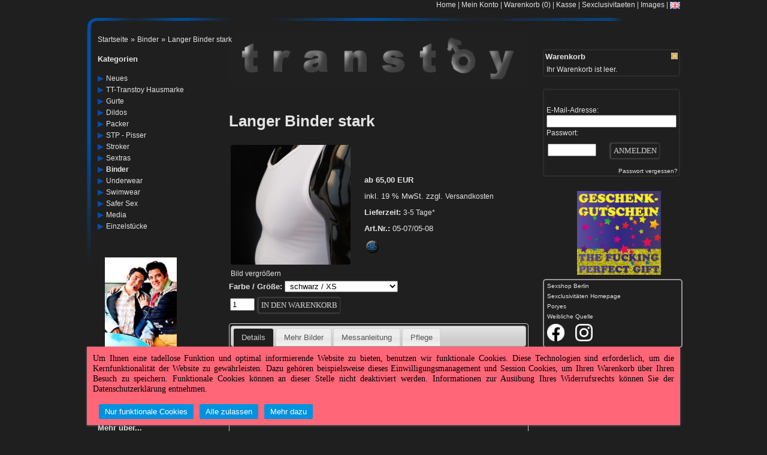

--- FILE ---
content_type: text/html; charset=iso-8859-15
request_url: https://www.transtoy.de/binders/Long-strong-Binder::466.html
body_size: 8958
content:


<!doctype html>
<html lang="de">
<head>
<meta http-equiv="Content-Type" content="text/html; charset=utf-8" /> 
<meta http-equiv="Content-Style-Type" content="text/css" />
<meta name="viewport" content="width=device-width" />
<meta http-equiv="X-Frame-Options" content="deny">

<title>Langer Binder stark - Trans Toys | Exclusivitäten | TransToy</title>
<meta http-equiv="content-language" content="de" />
<meta http-equiv="cache-control" content="no-cache" />
<meta name="keywords" content="Wonn, Binder, Kompressionsshirt, langer, binder, stark" />
<meta name="description" content="Langer Binder stark: Dreifache Vorderfront, zweifacher Rücken aus elastischem Stoff - Kompressionsbinder, der super abbindet, gut an- und auszuziehen ..." />
<meta name="language" content="de" />
<meta name="robots" content="index,follow" />
<meta name="author" content="Laura Meritt" />
<meta name="publisher" content="Laura Meritt" />
<meta name="company" content="Transtoys" />
<meta name="page-topic" content="shopping" />
<meta name="revisit-after" content="14" />
<link rel="canonical" href="https://www.transtoy.de/Binder/Langer-Binder-stark::466.html" />

<!-- #20042021, 03082022 BDZ -->
<meta property="og:locale" content="de_DE">
<meta property="og:title" content="Langer Binder stark" />
<meta property="og:site_name" content="Langer Binder stark - Trans Toys | Exclusivitäten | TransToy" />
<meta property="og:image" content="http://www.transtoy.de/images/product_images/popup_images/466_0.jpg?1637013672" />
<meta property="og:description" content="Langer Binder stark Dreifache Vorderfront, doppelte Vorderfront, hochwertig genäht und eingefasst. 60cm lang, für Sport und Bewegung geeignet. 82% Polyamid und 18% Spandex. Made in Germany for Transtoys.   Dreifache Vorderfront, zweifacher Rücken aus elastischem Stoff - Kompressionsbinder, der super abbindet, gut an- und auszuziehen ist, hochwertig genäht und eingefasst ist. 60cm lang, etwas weiter ausgeschnittene Ärmel, kein taillierter Schnitt. Leichter Gummibund, der am Bauch nicht einschneidet. 82% Polyamid und 18% Elasthan. Fair-toy, made in Germany for Transtoys! Größen S-XXL, schwarz  Schreibt uns eure Maße am besten noch ins Kommentarfeld, dann können wir in Zukunft noch besser beraten, welche Größe die richtige für Euch ist. Jede Produktion hat eine andere Größeneinteilung der Binder und jeder Körper ist anders. Am passgerechtesten wird es daher, wenn ihr neben Brustkorb und Brustumfang auch noch Schultern und Hüften messt. Vielen Dank. XS für BUW 65-70cm /BOW 70 - S für BUW /74 bis 78 cm/ BOW unter 90 cm und kleinere Schultern M für BUW 80-84 / BOW 90 - 96 L für BUW 82-86 / BOW 93 - 99 XL für BUW 85 / BOW kleiner als 100 XXL für BUW 90 / BOW ab 100   " />
<meta property="og:url" content="http://www.transtoy.de/binders/Long-strong-Binder::466.html" />
<meta property="og:type" content="website" />
<!-- #20042021, 03082022 EDZ -->
<link rel="shortcut icon" href="https://www.transtoy.de/templates/finalTrans/favicon.ico" type="image/x-icon" />
<link rel="shortcut icon" href="https://www.transtoy.de/templates/finalTrans/android-icon.png" sizes="196x196">
<link rel="apple-touch-icon" href="https://www.transtoy.de/templates/finalTrans/apple-icon.png" />
<meta name="msapplication-square70x70logo" content="https://www.transtoy.de/templates/finalTrans/windows-small-tile.png" />
<meta name="msapplication-square150x150logo" content="https://www.transtoy.de/templates/finalTrans/windows-medium-tile.png" />
<meta name="msapplication-wide310x150logo" content="https://www.transtoy.de/templates/finalTrans/windows-wide-tile.png" />
<meta name="msapplication-square310x310logo" content="https://www.transtoy.de/templates/finalTrans/windows-large-tile.png" />
<!--
=========================================================
modified eCommerce Shopsoftware (c) 2009-2012 [www.modified-shop.org]
=========================================================

modified eCommerce Shopsoftware offers you highly scalable E-Commerce-Solutions and Services.
The Shopsoftware is redistributable under the GNU General Public License (Version 2) [http://www.gnu.org/licenses/gpl-2.0.html].
based on: E-Commerce Engine Copyright (c) 2006 xt:Commerce, created by Mario Zanier & Guido Winger and licensed under GNU/GPL.
Information and contribution at http://www.xt-commerce.com

=========================================================
Please visit our website: www.modified-shop.org
=========================================================
-->

<meta name="generator" content="(c) by modified eCommerce Shopsoftware ------|||| http://www.modified-shop.org" />
<base href="https://www.transtoy.de/" />
<link rel="stylesheet" href="templates/finalTrans/stylesheet_v36.css?1721231679" type="text/css" />
<link rel="stylesheet" href="templates/finalTrans/css/thickbox.css" type="text/css" media="screen" />

<link rel="stylesheet" href="templates/finalTrans/css/jquery-ui.css" type="text/css" media="screen" />
<script type="text/javascript"><!--
var selected;
var submitter = null;
function submitFunction() {
    submitter = 1;
}
function popupWindow(url) {
  window.open(url,'popupWindow','toolbar=no,location=no,directories=no,status=no,menubar=no,scrollbars=yes,resizable=yes,copyhistory=no,width=100,height=100,screenX=150,screenY=150,top=150,left=150')
}  
function selectRowEffect(object, buttonSelect) {
  if (!selected) {
    if (document.getElementById) {
      selected = document.getElementById('defaultSelected');
    } else {
      selected = document.all['defaultSelected'];
    }
  }
  if (selected) selected.className = 'moduleRow';
  object.className = 'moduleRowSelected';
  selected = object;
  if (document.getElementById('payment'[0])) {
    document.getElementById('payment'[buttonSelect]).checked=true;
  }
}
function rowOverEffect(object) {
  if (object.className == 'moduleRow') object.className = 'moduleRowOver';
}
function rowOutEffect(object) {
  if (object.className == 'moduleRowOver') object.className = 'moduleRow';
}
function popupImageWindow(url) {
  window.open(url,'popupImageWindow','toolbar=no,location=no,directories=no,status=no,menubar=no,scrollbars=no,resizable=yes,copyhistory=no,width=100,height=100,screenX=150,screenY=150,top=150,left=150')
}
//--></script>
<script src="templates/finalTrans/javascript/jquery.js" type="text/javascript"></script>
<script src="templates/finalTrans/javascript/thickbox.js" type="text/javascript"></script>
<script src="templates/finalTrans/popup/cookies.php" type="text/javascript" defer="defer"></script>
<script src="templates/finalTrans/javascript/hide.js" type="text/javascript"></script>




<script type="text/javascript">
/* <![CDATA[ */
$(document).ready(function(){   
    $('a.thickbox, area.thickbox, input.thickbox').thickbox (
        {
        'box_appear'  : 'w_h', //default: 'w_h'
        'speed_init'  : '700',  //default: 700
        'speed_skim'  : '600', //default: 600
        'skim_effect' : 'adapt', //default: 'fade'
        'skim_text'   : 'Bild ',
        'skim_count'  : ' von ',
        'skim_next'   : '&rarr;', //default: '&rarr;' | may be defined as a text constant as with 'skim_text'
        'skim_prev'   : '&larr;', //default: '&larr;' | may be defined as a text constant as with 'skim_text'
        'symb_close'  : 'X', //default: 'X' | may be defined as a text constant as with 'skim_text'
        //'box_remove'  : 'fade_left_top' //default: 'fade_left_top'
        }
    );
    imgLoader = new Image();
    imgLoader.src = tb_pathToImage;
});
/*]]>*/
</script>


<!--Part 1 DSGVO BOF-->
<script type="text/javascript">

	function show() {
		var showHides = document.getElementsByClassName('submit');
		for (var i = 0; i < showHides.length; i++) {
			if(showHides[i].style.display == 'none'){
				showHides[i].style.display = 'inline';
			}else if(showHides[i].style.visibility == 'hidden'){
				showHides[i].style.visibility = 'visible';
			}else{
				showHides[i].style.display = 'none';
			}
		}

	}
</script>
<!--Part 1 DSGVO EOF-->

<!-- Global site tag (gtag.js) - Google Analytics BOF -->
<script async src="https://www.googletagmanager.com/gtag/js?id=UA-94072141-1"></script>
<script>
	window.dataLayer = window.dataLayer || [];
	function gtag(){dataLayer.push(arguments);}
	gtag('js', new Date());

	gtag('config', 'UA-94072141-1', { 'anonymize_ip': true });

</script>
<script type="text/javascript">// <![CDATA[
// Set to the same value as the web property used on the site
var gaProperty = 'UA-94072141-1';
 
// Disable tracking if the opt-out cookie exists.
var disableStr = 'ga-disable-' + gaProperty;
if (document.cookie.indexOf(disableStr + '=true') > -1) {
  window[disableStr] = true;
}
 
// Opt-out function
function gaOptout() {
	document.cookie = disableStr + '=true; expires=Thu, 31 Dec 2099 23:59:59 UTC; path=/';
	window[disableStr] = true;
	alert('Google Analytics wurde deaktiviert');
}
</script>
<!-- Global site tag (gtag.js) - Google Analytics EOF -->

<!--div id="fb-root"></div>
<script>(function(d, s, id) {
  var js, fjs = d.getElementsByTagName(s)[0];
  if (d.getElementById(id)) return;
  js = d.createElement(s); js.id = id;
  js.src = 'https://connect.facebook.net/de_DE/sdk.js#xfbml=1&version=v2.10';
  fjs.parentNode.insertBefore(js, fjs);
}(document, 'script', 'facebook-jssdk'));</script-->

<script src="templates/finalTrans/javascript/jquery-ui.js" type="text/javascript"></script>
<script type="text/javascript">
/* <![CDATA[ */
	//Laden einer CSS Datei mit jquery	
    $.get("templates/finalTrans"+"/css/javascript.css", function(css) {
		$("head").append("<style type='text/css'>"+css+"<\/style>");
	});
	
	$(function() {
		$("#tabbed_product_info").tabs();
		$("#accordion_product_info").accordion({ autoHeight: false });
	});
/*]]>*/
</script>
</head>
<body>
<!--script src="../../Scripts/swfobject_modified.js" type="text/javascript"></script-->


<div id="mainContent">
<div id="bodyTable1" class="divTable">
	<div class="divTableBody">
		<div class="divTableRow">
			<div class="divTableCell">
				<div id="bodyTable2" class="divTable">
					<div class="divTableBody">
						<div class="divTableRow">
							<div class="divTableCell">
								<div id="bodyTable3" class="divTable">
									<div class="divTableBody">
										<div class="divTableRow">
											<div class="divTableCell">
												<div id="bodyTable4" class="divTable">
													<div class="divTableBody">
														<div class="divTableRow">
															<div class="divTableCell navigationOben"><a href="index.php">Home</a> <span class="strichNavi">|</span> <a href="https://www.transtoy.de/account.php">Mein Konto</a> <span class="strichNavi">|</span> <a href="https://www.transtoy.de/shopping_cart.php">Warenkorb (0) </a> <span class="strichNavi">|</span> <a href="https://www.transtoy.de/checkout_shipping.php">Kasse</a> <span class="strichNavi">|</span> <a href="/sxclde.html" target="_blank">Sexclusivitaeten</a> <span class="strichNavi">|</span> <a class="thickbox" title="Transtoy.de Images" href="/images/bilder/bilder.html?TB_iframe&amp;width=550&amp;height=309&amp;modal=false"> Images</a> <span class="strichNavi">|</span> 
 <a href="https://www.transtoy.de/binders/Long-strong-Binder::466.html?language=en"><img src="lang/english/icon.gif" alt="English" width="17" height="12" /></a> </div>
														</div>
													</div>
												</div>
											</div>
										</div>
										<div class="divTableRow"><!--td height="20"><img src="img/trans.gif" width="2" height="2" /></td--></div>
	

									<div class="divTableRow abstand20px">
										<div class="burger-menu divTableCell">

											<input id="knobbers" type="checkbox"> 
											<label class="knobbers-label" for="knobbers"> 
											</label><!-- The navLinks Menu -->
											<div class="boxbody boxText navLinks">
												
<!--div class="nav boxes_left_style">
	<h2 class="boxheader">Kategorien</h2>
	<div class="boxbody boxText"><a href="https://www.transtoy.de/neues:::12.html">neues&nbsp;</a><a href="https://www.transtoy.de/TT-Transtoy-Hausmarke:::23.html">TT-Transtoy Hausmarke&nbsp;</a><a href="https://www.transtoy.de/gurte:::1.html">gurte&nbsp;</a><a href="https://www.transtoy.de/dildos:::2.html">dildos&nbsp;</a><a href="https://www.transtoy.de/packer:::6.html">packer&nbsp;</a><a href="https://www.transtoy.de/STP-Pisser:::27.html">STP - Pisser&nbsp;</a><a href="https://www.transtoy.de/Stroker:::25.html">Stroker&nbsp;</a><a href="https://www.transtoy.de/sextras:::7.html">sextras&nbsp;</a><a href="https://www.transtoy.de/Binder:::14.html">Binder&nbsp;</a><a href="https://www.transtoy.de/underwear:::15.html">underwear&nbsp;</a><a href="https://www.transtoy.de/swimwear:::19.html">swimwear&nbsp;</a><a href="https://www.transtoy.de/safer-Sex:::16.html">safer Sex&nbsp;</a><a href="https://www.transtoy.de/media:::9.html">media&nbsp;</a><a href="https://www.transtoy.de/einzelstuecke:::13.html">einzelstücke&nbsp;</a></div>
</div-->
<a><form class="quick_find_oben" action="/advanced_search_result.php" method="get">
<input type="text" name="keywords" value="&#128270;"  maxlength="30" onfocus="if(this.value==this.defaultValue) this.value='';" onblur="if(this.value=='') this.value=this.defaultValue;">
</form></a>
<a href="https://www.transtoy.de/neues:::12.html">neues&nbsp;</a><a href="https://www.transtoy.de/TT-Transtoy-Hausmarke:::23.html">TT-Transtoy Hausmarke&nbsp;</a><a href="https://www.transtoy.de/gurte:::1.html">gurte&nbsp;</a><a href="https://www.transtoy.de/dildos:::2.html">dildos&nbsp;</a><a href="https://www.transtoy.de/packer:::6.html">packer&nbsp;</a><a href="https://www.transtoy.de/STP-Pisser:::27.html">STP - Pisser&nbsp;</a><a href="https://www.transtoy.de/Stroker:::25.html">Stroker&nbsp;</a><a href="https://www.transtoy.de/sextras:::7.html">sextras&nbsp;</a><a href="https://www.transtoy.de/Binder:::14.html">Binder&nbsp;</a><a href="https://www.transtoy.de/underwear:::15.html">underwear&nbsp;</a><a href="https://www.transtoy.de/swimwear:::19.html">swimwear&nbsp;</a><a href="https://www.transtoy.de/safer-Sex:::16.html">safer Sex&nbsp;</a><a href="https://www.transtoy.de/media:::9.html">media&nbsp;</a><a href="https://www.transtoy.de/einzelstuecke:::13.html">einzelstücke&nbsp;</a>
											</div>

										</div>

									</div>
								</div>
							</div>
						</div>
					</div>
					<div class="divTableRow">
						<div class="divTableCell">
							<div class="divTable">
								<div class="divTableBody">
									<div class="divTableRow">
										<div class="divTableCell"></div>
										<div class="divTableCell main woBinIck"><a href="https://www.transtoy.de/" class="headerNavigation">Startseite</a> &raquo; <a href="https://www.transtoy.de/Binder:::14.html" class="headerNavigation">Binder</a> &raquo; <a href="https://www.transtoy.de/Binder/Langer-Binder-stark::466.html" class="headerNavigation">Langer Binder stark</a></div>
										<div class="divTableCell main"></div>
									</div>
								</div>
							</div>
						</div>
					</div>
					<div class="divTableRow">
						<div class="divTableCell">
							<div class="divTable">
								<div class="divTableBody">
									<div class="divTableRow">
										<div class="divTableCell navLeft">
											<div class="divTable">
												<div class="divTableBody">
													<div class="divTableRow">
														<div class="divTableCell"></div>
														<div class="divTableCell">
																
<div class="boxes_left_style naviSeitlich">
	<h2 class="boxheader">Kategorien</h2>
	<div class="boxbody boxText"><div class="divTable"><div class="divTableBody"><div class="divTableRow"><div class="divTableCell moduleRow" onmouseover="rowOverEffect(this)" onmouseout="rowOutEffect(this)"><span style="color:#084EAD;" class="arrowRight">&#9654;&nbsp;</span><b><a href="https://www.transtoy.de/neues:::12.html">neues</a></b><br /></div></div></div></div><div class="divTable"><div class="divTableBody"><div class="divTableRow"><div class="divTableCell moduleRow" onmouseover="rowOverEffect(this)" onmouseout="rowOutEffect(this)"><span style="color:#084EAD;" class="arrowRight">&#9654;&nbsp;</span><b><a href="https://www.transtoy.de/TT-Transtoy-Hausmarke:::23.html">TT-Transtoy Hausmarke</a></b><br /></div></div></div></div><div class="divTable"><div class="divTableBody"><div class="divTableRow"><div class="divTableCell moduleRow" onmouseover="rowOverEffect(this)" onmouseout="rowOutEffect(this)"><span style="color:#084EAD;" class="arrowRight">&#9654;&nbsp;</span><b><a href="https://www.transtoy.de/gurte:::1.html">gurte</a></b><br /></div></div></div></div><div class="divTable"><div class="divTableBody"><div class="divTableRow"><div class="divTableCell moduleRow" onmouseover="rowOverEffect(this)" onmouseout="rowOutEffect(this)"><span style="color:#084EAD;" class="arrowRight">&#9654;&nbsp;</span><b><a href="https://www.transtoy.de/dildos:::2.html">dildos</a></b><br /></div></div></div></div><div class="divTable"><div class="divTableBody"><div class="divTableRow"><div class="divTableCell moduleRow" onmouseover="rowOverEffect(this)" onmouseout="rowOutEffect(this)"><span style="color:#084EAD;" class="arrowRight">&#9654;&nbsp;</span><b><a href="https://www.transtoy.de/packer:::6.html">packer</a></b><br /></div></div></div></div><div class="divTable"><div class="divTableBody"><div class="divTableRow"><div class="divTableCell moduleRow" onmouseover="rowOverEffect(this)" onmouseout="rowOutEffect(this)"><span style="color:#084EAD;" class="arrowRight">&#9654;&nbsp;</span><b><a href="https://www.transtoy.de/STP-Pisser:::27.html">STP - Pisser</a></b><br /></div></div></div></div><div class="divTable"><div class="divTableBody"><div class="divTableRow"><div class="divTableCell moduleRow" onmouseover="rowOverEffect(this)" onmouseout="rowOutEffect(this)"><span style="color:#084EAD;" class="arrowRight">&#9654;&nbsp;</span><b><a href="https://www.transtoy.de/Stroker:::25.html">Stroker</a></b><br /></div></div></div></div><div class="divTable"><div class="divTableBody"><div class="divTableRow"><div class="divTableCell moduleRow" onmouseover="rowOverEffect(this)" onmouseout="rowOutEffect(this)"><span style="color:#084EAD;" class="arrowRight">&#9654;&nbsp;</span><b><a href="https://www.transtoy.de/sextras:::7.html">sextras</a></b><br /></div></div></div></div><div class="divTable"><div class="divTableBody"><div class="divTableRow"><div class="divTableCell moduleRow" onmouseover="rowOverEffect(this)" onmouseout="rowOutEffect(this)"><span style="color:#084EAD;" class="arrowRight">&#9654;&nbsp;</span><b><a href="https://www.transtoy.de/Binder:::14.html"><b>Binder</b></a></b><br /></div></div></div></div><div class="divTable"><div class="divTableBody"><div class="divTableRow"><div class="divTableCell moduleRow" onmouseover="rowOverEffect(this)" onmouseout="rowOutEffect(this)"><span style="color:#084EAD;" class="arrowRight">&#9654;&nbsp;</span><b><a href="https://www.transtoy.de/underwear:::15.html">underwear</a></b><br /></div></div></div></div><div class="divTable"><div class="divTableBody"><div class="divTableRow"><div class="divTableCell moduleRow" onmouseover="rowOverEffect(this)" onmouseout="rowOutEffect(this)"><span style="color:#084EAD;" class="arrowRight">&#9654;&nbsp;</span><b><a href="https://www.transtoy.de/swimwear:::19.html">swimwear</a></b><br /></div></div></div></div><div class="divTable"><div class="divTableBody"><div class="divTableRow"><div class="divTableCell moduleRow" onmouseover="rowOverEffect(this)" onmouseout="rowOutEffect(this)"><span style="color:#084EAD;" class="arrowRight">&#9654;&nbsp;</span><b><a href="https://www.transtoy.de/safer-Sex:::16.html">safer Sex</a></b><br /></div></div></div></div><div class="divTable"><div class="divTableBody"><div class="divTableRow"><div class="divTableCell moduleRow" onmouseover="rowOverEffect(this)" onmouseout="rowOutEffect(this)"><span style="color:#084EAD;" class="arrowRight">&#9654;&nbsp;</span><b><a href="https://www.transtoy.de/media:::9.html">media</a></b><br /></div></div></div></div><div class="divTable"><div class="divTableBody"><div class="divTableRow"><div class="divTableCell moduleRow" onmouseover="rowOverEffect(this)" onmouseout="rowOutEffect(this)"><span style="color:#084EAD;" class="arrowRight">&#9654;&nbsp;</span><b><a href="https://www.transtoy.de/einzelstuecke:::13.html">einzelstücke</a></b><br /></div></div></div></div></div>
</div> 
																<div class="KategorieBild"><img src="images/categories/14.jpg"/></div>																<p> <form id="quick_find" action="https://www.transtoy.de/advanced_search_result.php" method="get"><input type="hidden" name="MODsid" value="oaknbee917n98ep7u1s7k4gep2" /></p>
<div class="divTable">
	<div class="divTableBody">
		<div class="divTableRow">
			<div class="divTableCell infoBoxHeading">
				<div class="divTable">
					<div class="divTableBody">
						<div class="divTableRow">
							<div class="divTableCell infoBoxHeading">Suche</div>
							<div class="divTableCell">&nbsp;</div>
						</div>
					</div>
				</div>
			</div>
		</div>
		<div class="divTableRow">
			<div class="divTableCell infoBox">
				<div class="divTable">
					<div class="divTableBody">
						<div class="divTableRow">
							<div class="divTableCell boxText">
								<div class="divTable">
									<div class="divTableBody">
										<div class="divTableRow">
											<div class="divTableCell"><input type="text" name="keywords" size="20" maxlength="30" /></div>
											<div class="divTableCell"><button type="submit" class="buttonOld">&#128269;</button></div>
										</div>
									</div>
								</div>
								<br /> <a href="https://www.transtoy.de/advanced_search.php">Erweiterte Suche &raquo;</a></div>
						</div>
					</div>
				</div>
			</div>
		</div>
	</div>
</div>
<p></form></p> 
																
<div class="boxes_left_style">
	<h2 class="boxheader">Mehr &uuml;ber...</h2>
	<div class="boxbody boxText moduleRow NavButtonSet"><a href="https://www.transtoy.de/Kontakt-Shopping:_:7.html">Kontakt/Shopping</a><img src="/templates/transtoys/img/trans.gif" width="2" height="4" /><a href="https://www.transtoy.de/Beratungen:_:423.html">Beratungen</a><img src="/templates/transtoys/img/trans.gif" width="2" height="4" /><a href="https://www.transtoy.de/F-A-Q:_:125.html">F.A.Q.</a><img src="/templates/transtoys/img/trans.gif" width="2" height="4" /><a href="https://www.transtoy.de/Rueckgabe-Umtausch:_:126.html">Rückgabe &amp; Umtausch</a><img src="/templates/transtoys/img/trans.gif" width="2" height="4" /><a href="https://www.transtoy.de/Liefer-und-Versandkosten:_:1.html">Liefer- und Versandkosten</a><img src="/templates/transtoys/img/trans.gif" width="2" height="4" /><a href="https://www.transtoy.de/Unsere-AGBs-und-Zahlweisen:_:3.html">Unsere AGB's und Zahlweisen</a><img src="/templates/transtoys/img/trans.gif" width="2" height="4" /><a href="https://www.transtoy.de/Widerrufsrecht:_:201.html">Widerrufsrecht</a><img src="/templates/transtoys/img/trans.gif" width="2" height="4" /><a href="https://www.transtoy.de/Widerrufsbelehrung:_:11.html">Widerrufsbelehrung</a><img src="/templates/transtoys/img/trans.gif" width="2" height="4" /><a href="https://www.transtoy.de/Muster-Widerrufsformular:_:6.html">Muster-Widerrufsformular</a><img src="/templates/transtoys/img/trans.gif" width="2" height="4" /><a href="https://www.transtoy.de/Privatsphaere-und-Datenschutz:_:2.html">Privatsphäre und Datenschutz</a><img src="/templates/transtoys/img/trans.gif" width="2" height="4" /><a href="https://www.transtoy.de/Jugendschutz:_:21.html">Jugendschutz</a><img src="/templates/transtoys/img/trans.gif" width="2" height="4" /><a href="https://www.transtoy.de/Termine:_:200.html">Termine</a><img src="/templates/transtoys/img/trans.gif" width="2" height="4" /><a href="https://www.transtoy.de/Darlinks:_:18.html">Darlinks</a><img src="/templates/transtoys/img/trans.gif" width="2" height="4" /><a href="https://www.transtoy.de/Impressum:_:4.html">Impressum</a><img src="/templates/transtoys/img/trans.gif" width="2" height="4" /></div>
</div> 
																<!-- 
<h2 class="boxheader">Informationen</h2>
<div class="boxbody"><img src="templates/finalTrans/img/icon_arrow.jpg" alt="" /> <a href="https://www.transtoy.de/Sitemap:_:8.html">Sitemap</a><br /></div>  -->
																</div>
													</div>
												</div>
											</div>
										  </div>
										<div id="preContentTable" class="divTableCell"><!-- mittiger Teil BDZ -->
											<div id="contentTable" class="divTable">
												<div class="divTableBody">
													<div class="divTableRow">
														<div class="divTableCell">
															<div class="divTable">
																<div class="divTableBody">
																	<div class="divTableRow">
																		<div class="divTableCell main">
																			<div id="logostyle">
																				<br /><a href="/"><img src="templates/transtoys/flash/transtoy.gif" alt="Transtoy | Exclusivitaeten Berlin"></a>
																			</div>


<form id="cart_quantity" action="https://www.transtoy.de/product_info.php?products_id=466&amp;action=add_product" method="post">
<span itemscope itemtype="http://data-vocabulary.org/Product" />
<h1><span itemprop="name">Langer Binder stark</span></h1>

<div id="productinfowrap">
<table><tr><td style="padding-right:20px;">
	
		<a title="Langer Binder stark" href="images/product_images/popup_images/466_0.jpg?1637013672" class="thickbox" data-igroup="466"><img src="images/product_images/info_images/466_0.jpg?1637013672" alt="Langer Binder stark" class="productimage" /><br/>Bild vergr&ouml;&szlig;ern</a>

	</td><td>
  	<div id="productinfoprice">
		
			<p class="productprice"><strong> ab   65,00 EUR</strong></p>
			<p class="taxandshippinginfo" style="white-space:nowrap">inkl. 19 % MwSt. zzgl. <a rel="nofollow" target="_blank" href="https://www.transtoy.de/popup_content.php?coID=1&amp;KeepThis=true&amp;TB_iframe=true&amp;height=400&amp;width=600" title="Information" class="thickbox">Versandkosten</a></p>
			<p class="shippingtime"><strong>Lieferzeit:</strong> <a rel="nofollow" target="_blank" href="https://www.transtoy.de/popup_content.php?coID=999&amp;KeepThis=true&amp;TB_iframe=true&amp;height=400&amp;width=600" title="Information" class="thickbox">3-5 Tage*</a></p>
																					<div class="hrlightgrey"></div>
			<strong>Art.Nr.:</strong> 05-07/05-08			 <br />
						<div style="margin-top:10px"></div>
			<img src="templates/finalTrans/buttons/german/print.gif" alt="Langer Binder stark" width="24" height="24" onclick="javascript:window.open('https://www.transtoy.de/print_product_info.php?products_id=466', 'popup', 'toolbar=no,location=no,directories=no,status=no,menubar=no,scrollbars=yes,resizable=yes,copyhistory=no, width=640, height=600')" />

			</div>	
	<div style="clear:both;"></div>
    </td></tr></table>
		<div class="productoptions">
<table border="0" cellspacing="0" cellpadding="0">
   
  <tr>
    <td class="main"><b>Farbe / Größe:</b>&nbsp;</td>
    <td>
	<select name="id[12]">
    <option value="255">&nbsp;schwarz / XS 


		<!--<tab indent=10>( 65,00 EUR)-->

	&nbsp; </option>                   
  <option value="234">&nbsp;schwarz / S 


		<!--<tab indent=10>( 65,00 EUR)-->

	&nbsp; </option>                   
  <option value="235">&nbsp;schwarz / M 


		<!--<tab indent=10>( 65,00 EUR)-->

	&nbsp; </option>                   
  <option value="236">&nbsp;schwarz / L 


	<tab indent=10>( 70,00 EUR)	<!--<tab indent=10>( 70,00 EUR)-->

	&nbsp; </option>                   
  <option value="237">&nbsp;schwarz / XL 


	<tab indent=10>( 70,00 EUR)	<!--<tab indent=10>( 70,00 EUR)-->

	&nbsp; </option>                   
  <option value="238">&nbsp;schwarz / XXL 


		<!--<tab indent=10>( 65,00 EUR)-->

	&nbsp; </option>                   
</select>
</td>
  </tr>
   
</table>
</div><!-- BOF - Tomcraft - 2009-11-28 - Included xs:booster //-->
	<!-- EOF - Tomcraft - 2009-11-28 - Included xs:booster //-->
	<div class="addtobasket">
	<table border="0" cellspacing="0" cellpadding="2">
  		<tr>
    		<td style="width:100%; padding-right:5px;"><input type="text" name="products_qty" value="1" size="3" /> <input type="hidden" name="products_id" value="466" /></td>
    		<td><input class="buttonSet" type="submit" value="In den Warenkorb" title=" In den Warenkorb " /></td>
  		</tr>
      	</table>
	</div>	
</div>

</form>

<div id="tabbed_product_info">

<ul>
	<li><a href="#tab_description">Details</a></li>					<li><a href="#tab_more_images">Mehr Bilder</a></li>	
	<li><a href="#Messanleitung">Messanleitung</a></li>
	<li><a href="#Pflege">Pflege</a></li>
</ul>

<div id="tab_description"><p>Dreifache Vorderfront, zweifacher R&uuml;cken aus elastischem Stoff - Kompressionsbinder, der super abbindet, gut an- und auszuziehen ist, hochwertig gen&auml;ht und eingefasst ist. 60cm lang, etwas weiter ausgeschnittene &Auml;rmel, kein taillierter Schnitt. Leichter Gummibund, der am Bauch nicht einschneidet. 82% Polyamid und 18% Elasthan.</p>
<p>Fair-toy, made in Germany for Transtoys!</p>
<p>Gr&ouml;&szlig;en S-XXL, schwarz&nbsp;</p>
<p>Schreibt uns eure Ma&szlig;e am besten noch ins Kommentarfeld, dann k&ouml;nnen wir in Zukunft noch besser beraten, welche Gr&ouml;&szlig;e die richtige f&uuml;r Euch ist. Jede Produktion hat eine andere Gr&ouml;&szlig;eneinteilung der Binder und jeder K&ouml;rper ist anders. Am passgerechtesten wird es daher, wenn ihr neben Brustkorb und Brustumfang auch noch Schultern und H&uuml;ften messt. Vielen Dank.</p>
<p>XS f&uuml;r BUW 65-70cm /BOW 70 -<br />
S f&uuml;r BUW /74 bis 78 cm/ BOW unter 90 cm und kleinere Schultern<br />
M f&uuml;r BUW 80-84 / BOW 90 - 96 <br />
L f&uuml;r BUW 82-86 / BOW 93 - 99 <br />
XL f&uuml;r BUW 85 / BOW kleiner als 100<br />
XXL f&uuml;r BUW 90 / BOW ab 100&nbsp;</p>
<p>&nbsp;</p></div><div id="tab_more_images">
	<!-- More Pictures -->
	<div class="morepics">
	 
		<a class="thickbox" data-igroup="466" title="Langer Binder stark" href="images/product_images/popup_images/466_1.jpg?1609252885"><img align="left" src="images/product_images/info_images/466_1.jpg?1609252885" alt="Langer Binder stark" /></a>                          
	 
		<a class="thickbox" data-igroup="466" title="Langer Binder stark" href="images/product_images/popup_images/466_2.jpg?1609252886"><img align="left" src="images/product_images/info_images/466_2.jpg?1609252886" alt="Langer Binder stark" /></a>                          
	 
		<a class="thickbox" data-igroup="466" title="Langer Binder stark" href="images/product_images/popup_images/466_3.jpg?1609252886"><img align="left" src="images/product_images/info_images/466_3.jpg?1609252886" alt="Langer Binder stark" /></a>                          
	 
		<a class="thickbox" data-igroup="466" title="Langer Binder stark" href="images/product_images/popup_images/466_4.jpg?1637013645"><img align="left" src="images/product_images/info_images/466_4.jpg?1637013645" alt="Langer Binder stark" /></a>                          
	 
		<a class="thickbox" data-igroup="466" title="Langer Binder stark" href="images/product_images/popup_images/466_5.jpg?1637013645"><img align="left" src="images/product_images/info_images/466_5.jpg?1637013645" alt="Langer Binder stark" /></a>                          
	 
		<a class="thickbox" data-igroup="466" title="Langer Binder stark" href="images/product_images/popup_images/466_7.jpg?1609252887"><img align="left" src="images/product_images/info_images/466_7.jpg?1609252887" alt="Langer Binder stark" /></a>                          
		</div>
	<div style="clear:both;"></div>
	</div>


<div id="Messanleitung">
<h2>Welche Gr&ouml;&szlig;e ist beim Binder die richtige?</h2>
<p><span>Binder sollen fest anliegen. Der Stoff darf nicht einschneiden und es sollte m&ouml;glich sein, gut zu atmen und dich leicht zu bewegen.Bitte nicht bewusst eine kleinere Gr&ouml;&szlig;e w&auml;hlen, als deine Ma&szlig;e anzeigen, das f&uuml;hrt zum unn&ouml;tigen Hin und Herschicken von Paketen oder evtl. zu gesundheitlichen Langzeitfolgen. <br>
Gr&ouml;&szlig;ere Br&uuml;ste sind in langen Binder besser aufgehoben als in einem kurzen Binder. Alles wird besser verteilt und die Br&uuml;ste sind auch besser abgebunden. <br>
Kleinere Br&uuml;ste sind in festeren und kurzen Bindern gut abzubinden.
Wenn deine Ma&szlig;e genau zwischen zwei Gr&ouml;&szlig;en liegen, ist die Schultergr&ouml;&szlig;e entscheidend. Bei breiten Schultern ist die gr&ouml;&szlig;ere Gr&ouml;&szlig;e die richtige. <br>
Wenn deine Oberweite stark von der Gr&ouml;&szlig;e der Taille abweicht, ist die der Taille entscheidend. <br>

<h2>Wie messe ich richtig?</h2>
Bitte folgende Ma&szlig;e locker nehmen und dabei nicht ein- oder stark ausatmen :-)) Beim Messen bitte eng anliegende und einfache Kleidung tragen (nicht mehrere Kleidungsst&uuml;cke). Darauf achten, dass das Ma&szlig;band richtig angelegt ist. <br>
<br>
Die BUW (Brustunterweite) wird um den Brustkorb herum gemessen, also unter den Br&uuml;sten und die Brustoberweite (BO) wird &uuml;ber den Nippeln gemessen. Falls einmal ein BH getragen wurde, steht dort meist eine Gr&ouml;&szlig;e drin, zb 80b, das bedeutet Brustunterweite 80cm und B ist die K&ouml;rbchengr&ouml;&szlig;e, die Brustoberweite um die Nippel herum gemessen. Dieses Ma&szlig; auch mit angeben, es hilft der Schneiderin, genauer vorzugehen. <br>
</span></p>
</div>

<div id="Pflege">
<h2>Wie wasche und pflege ich Binder?</h2>

Binder halten sich am l&auml;ngsten, wenn sie mit der Hand oder bei 30 Grad in der Waschmaschine gewaschen werden. Du kannst sie auch in einen extra Waschbeutel tun und diesen in die Waschmaschinie stecken, das ist noch schonender, 
Keinen Weichsp&uuml;ler verwenden, nicht schleudern und nicht in den Trockner stecken. Am besten zum Trocknen auflegen - nicht h&auml;ngen. 

</div>


</div>

 	
																		</div>
																	</div>
																	<div class="divTableRow navLeftUnten">
																		<div class="divTableCell cellNavi"><p> <form id="quick_find" action="https://www.transtoy.de/advanced_search_result.php" method="get"><input type="hidden" name="MODsid" value="oaknbee917n98ep7u1s7k4gep2" /></p>
<div class="divTable">
	<div class="divTableBody">
		<div class="divTableRow">
			<div class="divTableCell infoBoxHeading">
				<div class="divTable">
					<div class="divTableBody">
						<div class="divTableRow">
							<div class="divTableCell infoBoxHeading">Suche</div>
							<div class="divTableCell">&nbsp;</div>
						</div>
					</div>
				</div>
			</div>
		</div>
		<div class="divTableRow">
			<div class="divTableCell infoBox">
				<div class="divTable">
					<div class="divTableBody">
						<div class="divTableRow">
							<div class="divTableCell boxText">
								<div class="divTable">
									<div class="divTableBody">
										<div class="divTableRow">
											<div class="divTableCell"><input type="text" name="keywords" size="20" maxlength="30" /></div>
											<div class="divTableCell"><button type="submit" class="buttonOld">&#128269;</button></div>
										</div>
									</div>
								</div>
								<br /> <a href="https://www.transtoy.de/advanced_search.php">Erweiterte Suche &raquo;</a></div>
						</div>
					</div>
				</div>
			</div>
		</div>
	</div>
</div>
<p></form></p>
																				<div class="NavButtonSet">
																																								</div>
																				<style>
</style>

<table class="" width="100%" border="0" cellpadding="2" cellspacing="0">
  <tr>
    <td class="" align="center"><table width="95%"  border="0" cellpadding="2" cellspacing="0">
        <tr>
          <td class="boxText"><div><div style="text-align:center;"><a href="https://www.transtoy.de/product_info.php?products_id=266" target="_self"><img src="https://www.sexclusivitaeten.de/community/download.php?type=image&amp;id=1579264013"  class="picturerss" /></a></div></div></td>
        </tr>
    </table></td>
  </tr>
</table> 
																				
<div class="boxes_left_style">
	<h2 class="boxheader">Mehr &uuml;ber...</h2>
	<div class="boxbody boxText moduleRow NavButtonSet"><a href="https://www.transtoy.de/Kontakt-Shopping:_:7.html">Kontakt/Shopping</a><img src="/templates/transtoys/img/trans.gif" width="2" height="4" /><a href="https://www.transtoy.de/Beratungen:_:423.html">Beratungen</a><img src="/templates/transtoys/img/trans.gif" width="2" height="4" /><a href="https://www.transtoy.de/F-A-Q:_:125.html">F.A.Q.</a><img src="/templates/transtoys/img/trans.gif" width="2" height="4" /><a href="https://www.transtoy.de/Rueckgabe-Umtausch:_:126.html">Rückgabe &amp; Umtausch</a><img src="/templates/transtoys/img/trans.gif" width="2" height="4" /><a href="https://www.transtoy.de/Liefer-und-Versandkosten:_:1.html">Liefer- und Versandkosten</a><img src="/templates/transtoys/img/trans.gif" width="2" height="4" /><a href="https://www.transtoy.de/Unsere-AGBs-und-Zahlweisen:_:3.html">Unsere AGB's und Zahlweisen</a><img src="/templates/transtoys/img/trans.gif" width="2" height="4" /><a href="https://www.transtoy.de/Widerrufsrecht:_:201.html">Widerrufsrecht</a><img src="/templates/transtoys/img/trans.gif" width="2" height="4" /><a href="https://www.transtoy.de/Widerrufsbelehrung:_:11.html">Widerrufsbelehrung</a><img src="/templates/transtoys/img/trans.gif" width="2" height="4" /><a href="https://www.transtoy.de/Muster-Widerrufsformular:_:6.html">Muster-Widerrufsformular</a><img src="/templates/transtoys/img/trans.gif" width="2" height="4" /><a href="https://www.transtoy.de/Privatsphaere-und-Datenschutz:_:2.html">Privatsphäre und Datenschutz</a><img src="/templates/transtoys/img/trans.gif" width="2" height="4" /><a href="https://www.transtoy.de/Jugendschutz:_:21.html">Jugendschutz</a><img src="/templates/transtoys/img/trans.gif" width="2" height="4" /><a href="https://www.transtoy.de/Termine:_:200.html">Termine</a><img src="/templates/transtoys/img/trans.gif" width="2" height="4" /><a href="https://www.transtoy.de/Darlinks:_:18.html">Darlinks</a><img src="/templates/transtoys/img/trans.gif" width="2" height="4" /><a href="https://www.transtoy.de/Impressum:_:4.html">Impressum</a><img src="/templates/transtoys/img/trans.gif" width="2" height="4" /></div>
</div> 
																				
<div class="divTable boxes_right_style NavButtonSet moduleRow">
	<div class="divTableBody">
		<div class="divTableRow">
			<div class="divTableCell infoBox_right">
				<ul>
					<li><a href="/sexshop-berlin-kreuzberg-kaufladen-shopping.html" target="_blank">Sexshop Berlin</a></li>
					<li><a href="/private-shopping.html" target="_blank">Sexclusivit&auml;ten Homepage</a></li>
					<li><a href="/porno-poryes.html" target="_blank">Poryes</a></li>
					<li><a href="/female-fountain.html" target="_blank">Weibliche Quelle</a></li>
					<li class="socialButtonAussen">	<a href="https://www.facebook.com/transtoy/" target="_blank"><img src="templates/finalTrans/img/faceb.webp" alt="Facebook" title="Facebook"></a>
							<a href="https://www.instagram.com/transtoys_shop/" target="_blank"><img src="templates/finalTrans/img/insta.webp" alt="Instagram" title="Instagram"></a>
					</li>
				</ul>
			</div>
		</div>
	</div>
</div>
 
																																						</div>
																	</div>
																</div>
															</div>
														</div>
													</div>
												</div>
											</div>
										</div>
										<div class="divTableCell navRight">
											<div class="divTable">
												<div class="divTableBody">
													<div class="divTableRow">
														<div class="divTableCell">
															
 <!-- cart has no content --> 
<table class="boxes_right_style" width="100%" border="0" cellpadding="2" cellspacing="0">
  <tr>
    <td class="infoBoxHeading_right">
	<table width="100%" border="0" cellpadding="0" cellspacing="0">
        <tr>
          <td class="infoBoxHeading_right">Warenkorb</td>
          <td align="right"><a href="https://www.transtoy.de/shopping_cart.php"><img src="templates/finalTrans/img/icon_more_light.gif" alt="" /></a></td>
        </tr>
    </table>
	</td>
  </tr>
  <tr>
    <td class="infoBox_right" align="left">
	<table width="95%"  border="0" cellpadding="2" cellspacing="0">
        <tr>
          <td class="boxText">Ihr Warenkorb ist leer.</td>
        </tr>
    </table>
	</td>
  </tr>
</table>


															

<table class="boxes_right_style" width="100%" border="0" cellpadding="2" cellspacing="0">
  <tr> 
    <td class="infoBoxHeading_right"><table width="100%"  border="0" cellpadding="0" cellspacing="0">
        <tr> 
       <!--   <td class="infoBoxHeading_right">Willkommen zur&uuml;ck! </td>-->
          <td>&nbsp;</td>
        </tr>
      </table></td>
  </tr>
  <tr> 
    <td class="infoBox_right" align="left"> <table width="95%"  border="0" cellpadding="2" cellspacing="0">
        <tr> 
          <td class="boxText"><form id="loginbox" method="post" action="https://www.transtoy.de/login.php?action=process"> 
            <table width="100%"  border="0" cellpadding="0" cellspacing="0">
              <tr> 
                <td class="main">E-Mail-Adresse:</td>
              </tr>
              <tr> 
                <td><input type="text" name="email_address" size="25" maxlength="50" /></td>
              </tr>
              <tr> 
                <td class="main">Passwort:</td>
              </tr>
              <tr> 
                <td><table width="100%"  border="0" cellpadding="2" cellspacing="0">
                    <tr> 
                      <td><input type="password" name="password" size="8" maxlength="30" /> </td>
                      <td><input class="buttonSet" type="submit" value="Anmelden" title=" Anmelden " /></td>
                    </tr>
                  </table></td>
              </tr>
            </table></form></td>
        </tr>
      </table></td>
  </tr>
  <tr> 
    <td class="infoBox_right" align="right"><a href="https://www.transtoy.de/password_double_opt.php">Passwort vergessen?</a></td>
  </tr>
</table>
															
																<style>
</style>

<table class="" width="100%" border="0" cellpadding="2" cellspacing="0">
  <tr>
    <td class="" align="center"><table width="95%"  border="0" cellpadding="2" cellspacing="0">
        <tr>
          <td class="boxText"><div><div style="text-align:center;"><a href="https://www.transtoy.de/product_info.php?products_id=266" target="_self"><img src="https://www.sexclusivitaeten.de/community/download.php?type=image&amp;id=1579264013"  class="picturerss" /></a></div></div></td>
        </tr>
    </table></td>
  </tr>
</table> 
																														
<div class="divTable boxes_right_style NavButtonSet moduleRow">
	<div class="divTableBody">
		<div class="divTableRow">
			<div class="divTableCell infoBox_right">
				<ul>
					<li><a href="/sexshop-berlin-kreuzberg-kaufladen-shopping.html" target="_blank">Sexshop Berlin</a></li>
					<li><a href="/private-shopping.html" target="_blank">Sexclusivit&auml;ten Homepage</a></li>
					<li><a href="/porno-poryes.html" target="_blank">Poryes</a></li>
					<li><a href="/female-fountain.html" target="_blank">Weibliche Quelle</a></li>
					<li class="socialButtonAussen">	<a href="https://www.facebook.com/transtoy/" target="_blank"><img src="templates/finalTrans/img/faceb.webp" alt="Facebook" title="Facebook"></a>
							<a href="https://www.instagram.com/transtoys_shop/" target="_blank"><img src="templates/finalTrans/img/insta.webp" alt="Instagram" title="Instagram"></a>
					</li>
				</ul>
			</div>
		</div>
	</div>
</div>

															
<table class="boxes_right_style" width="100%" border="0" cellpadding="2" cellspacing="0">
	<tr>
		<td class="infoBox_right">
				<div class="infoBoxHeading_right" style="color:#e4e4e4; font-weight: bold;">Weiteres</div> <div class="ohneRahmen_groesser"><a href="https://www.transtoy.de/Beratungen:_:423.html?language=de" target="_self">Beratungen</a><br /><br /><span style="color:white;"><b>Bitte vorher Termin vereinbaren!</b></span><br /><br />.</div>
		</td>
	</tr>
</table>
<!--BoxFatzebuk-->
														</div>
													</div>
												</div>
											</div>
											</div>
									</div>
									<div class="divTableRow">
										<div class="divTableCell">
											<div class="divTable">
												<div class="divTableBody">
													<div class="divTableRow">
														<div class="divTableCell"></div>
													</div>
												</div>
											</div>
										</div>
									</div>
								</div>
							</div>
						</div>
					</div>
				</div>
			</div>
		</div>
	</div>
</div>
</div>
</div><div class="copyright"><span class="cop_magenta">mod</span><span class="cop_grey">ified eCommerce Shopsoftware &copy; 2009-2026</span></div></body></html>

--- FILE ---
content_type: text/css
request_url: https://www.transtoy.de/templates/finalTrans/stylesheet_v36.css?1721231679
body_size: 9341
content:
@viewport {
width: device-width;
min-zoom: 1;
max-zoom: 2;
}

html {
background-color: #1f1f1f;
}
#mainContent {
max-width:100%;
width:100%;
}
#logostyle a{
outline:none;

}
#logostyle a:hover{
outline:none;
background:none;
}
#logostyle a:focus{
outline:none;
background:none;
}

#logostyle img{
/*visibility:hidden; */
height: 100px;
padding:0px 0 10px 0; 
border-radius:30px; 
width:500px; 
outline:none;
-webkit-filter: invert(.125); 
filter: invert(.125);
}

#bodyTable1 {
width:100%;
}
#bodyTable2 {
width:100%;

}
#bodyTable3 {
float:right;
}

#bodyTable4{
/*display: -moz-inline-box;*/
float:right;
}

#preContentTable {
width: 100%;
padding: 0 5px 0 5px;
}

#contentTable {

width: 95%;
margin: 0 auto;
margin-left: 14px;

}

#incontentTable {

width: 95%;

}


.highlightbox {
padding: 15px;
background-color: #4d3f3f;
border: solid #d9d9d9 1px;
overflow: auto;
border-radius: 5px;
}


.boxheader { 
font-family: Tahoma, Arial, Verdana, sans-serif;
font-size: 13px;
font-weight: bold;
height: 17px;
color: #e4e4e4;

}


/* BOXES GLOBAL DEFINITION */
h2.boxheader {
padding:2px 8px 0 8px;
margin:0;
line-height:28px;
vertical-align:middle;
}
h2.boxheader a:link, h2.boxheader a:hover, h2.boxheader a:active, h2.boxheader a:visited {
text-decoration:none;
outline:none;
}

.boxbody {
border-width:0 1px 1px 1px;
padding:8px;
margin-bottom:15px
}
.boxbody h3, .boxbody h3 a {
}
.boxbody h3.center, .boxbody h3.center a {
text-align:center;
outline:none;
}
.boxbody p {
margin:6px 0;
}
.boxbody p.center {
text-align:center;
margin:6px 0;
}
.boxbody td {
margin:6px 0;
}
.boxbody .productOldPrice {
font-size:11px;
color:red
}
.boxbody div.hr {
margin:5px 0;
}
.boxbody div.hrlightgrey {
margin:5px 0;
}
.boxbody a {
outline:none;
}
.boxbody .productboximage {
padding:5px;
}
.boxbody ul.contentlist {
margin-left:5px;
margin-right:0;
padding:0;
}
.boxbody ul.contentlist li {
margin-left:0;
padding:0;
list-style-type:none;
}
.boxbody img {
  max-width:182px;
}
.boxText { 
font-family: Tahoma, Arial, Verdana, sans-serif;
color: #e4e4e4;

}


A.boxText { 
font-family: Tahoma, Arial, Verdana, sans-serif;
color: #e4e4e4;
}

A.boxText:hover {
color: #a0b0bd;
}

.boxTextBG {
font-family: Tahoma, Arial, Verdana, sans-serif;
font-size: 15px;
color: #e4e4e4;
text-transform: capitalize;
font-weight:bold;
}
.boxTextBGII {
font-family: Tahoma, Arial, Verdana, sans-serif;
font-size: 15px;
color: #e4e4e4;
}
.boxTextPrice {
font-family: Tahoma, Arial, Verdana, sans-serif;
font-size: 10px;
color: #FF0000;
}

.errorBox {
font-family: Tahoma, Arial, Verdana, sans-serif;
font-size : 15px;
font-weight: bold;
background-color: #ffb3b5;
color: black;
}
.gvBox {
font-family: Tahoma, Arial, Verdana, sans-serif;
font-size : 14px;
font-weight: bold;
}
.stockWarning { 
font-family: Tahoma, Arial, Verdana, sans-serif;
font-size : 13px;
color: #cc0033;
}

.productsNotifications {
background-color: #f2fff7;
}

.orderEdit { 
font-family: Tahoma, Arial, Verdana, sans-serif;
font-size : 10px;
color: #70d250;
text-decoration: underline;
}

BODY {
color: #000000;
margin: 0 auto;
max-width: 990px;
background-color: #1f1f1f;
background-image: url(img/hg_page.jpg);
background-repeat: no-repeat;
/*background-size: 990px 500px;*/
}

img{
border:0;
}

A {
font-family: Tahoma, Arial, Verdana, sans-serif;
color: #e4e4e4;

text-decoration: none;
outline:none;
}

A:hover {
/*font-family: Tahoma, Arial, Verdana, sans-serif; #26032020*/
outline:none;
/*font-weight : bold;*/
text-decoration: none;
}

FORM {
display: inline;		   
}
/*#220121 BDZ*/
.WarenkorbInterna img{
max-height:100px;
max-width:80px;
}
/*#220121 BDZ*/


.header {
background-color: #ffffff;
}

.navigationOben {

}

.navigationOben {
color: #e4e4e4;
font-weight : bold;
}

A.navigationOben { 
font-family: Tahoma, Arial, Verdana, sans-serif;
color: #e4e4e4;
font-weight : bold;
}



.conditions {
background-color: #6C0000;
}

A.confirmationEdit {
color: #009933;
font-style: italic;
}
A.confirmationEdit:hover {
color: #009933;
font-style: italic;
text-decoration: underline;
}
.headerError {
background-color: #cf0505;
}

.headerMessage {
background-color: #0b5197;
}

.moduleHeading {
font-family: Tahoma, Arial, Verdana, sans-serif;
font-size: small;
font-weight: bold;
padding-bottom: 10px;
}

.headerError {
font-family: Tahoma, Verdana, Arial, sans-serif;
font-size: 12px;
background: #ff0000;
color: #ffffff;
font-weight : bold;
text-align : center;
}

.headerInfo {
background: #00ff00;
}

.headerInfo {
font-family: Tahoma, Verdana, Arial, sans-serif;
font-size: 12px;
background: #00ff00;
color: #ffffff;
font-weight: bold;
text-align: center;
}

.footer {
background: #bbc3d3;
}

.footer {
font-family: Tahoma, Arial, Verdana, sans-serif;
font-size: 10px;
background: #F6F6F6;
color: #000000;
font-weight : bold;
border-bottom: 1px solid;
border-color: #b6b7cb;
}

.infoBox {
	font-family: Tahoma, Arial, Verdana, sans-serif;

color: #e4e4e4;

}

.infoBoxContents {
font-family: Tahoma, Arial, Verdana, sans-serif;
font-size: 10px;
color: #e4e4e4;
}

.infoBoxNotice {
font-family: Tahoma, Arial, Verdana, sans-serif;
font-size: 10px;
color: #e4e4e4;
}

.infoBoxNoticeContents {
font-family: Tahoma, Arial, Verdana, sans-serif;
font-size: 10px;
color: #e4e4e4;
}

.infoBoxHeading {
font-family: Tahoma, Arial, Verdana, sans-serif;
font-size: 13px;
font-weight: bold;
height:17px;
color: #e4e4e4;
}

.infoBoxHeading_right {
font-family: Tahoma, Arial, Verdana, sans-serif;
font-size: 13px;
font-weight: bold;
height:17px;
color: #e4e4e4;
}

.infoBox_right ul {
list-style: none;
}

.infoBox, SPAN.infoBox {
font-family: Tahoma, Arial, Verdana, sans-serif;
/*font-size: 10px;*/
color: #e4e4e4;

}

.infoBox_right, SPAN.infoBox_right {
font-family: Tahoma, Arial, Verdana, sans-serif;
font-size: 13px;
color: #000000;
/*border-bottom: 1px solid;
border-color: #024a96;*/
/*#26032020*/

}

.accountHistory-odd, .addressBook-odd, .alsoPurchased-odd, .payment-odd, .productListing-odd, .productReviews-odd, .upcomingProducts-odd, .shippingOptions-odd {
background: #f8f8f9;
}

.accountHistory-even, .addressBook-even, .alsoPurchased-even, .payment-even, .productListing-even, .productReviews-even, .upcomingProducts-even, .shippingOptions-even {
background: #f8f8f9;
}

.productListing {
border: 1px;
border-style: solid;
border-color: #b6b7cb;
border-spacing: 1px;
}

.productListing-heading {
font-family: Tahoma, Arial, Verdana, sans-serif;
font-size: 10px;
background: #b6b7cb;
color: #FFFFFF;
font-weight: bold;
}

.productListing-data {
font-family: Tahoma, Arial, Verdana, sans-serif;
font-size: 10px;
}

A.pageResults {
color: #0000FF;
text-decoration: underline;
}

A.pageResults:hover {
color: #0000FF;
background: #FFFF33;
}

.pageHeading, DIV.pageHeading {
font-family: Tahoma, Arial, Verdana, sans-serif;
font-size: 16px;
color: #e4e4e4;
font-weight : bold;
}

.subBar {
background: #f4f7fd;
}

.subBar {
font-family: Tahoma, Arial, Verdana, sans-serif;
font-size: 10px;
color: #000000;

}

.main, P.main {
font-family: Tahoma, Arial, Verdana, sans-serif;
color: #e4e4e4;
line-height: 1.5;
}

.infoContentHeader {
background-color: #1f1f264a;
padding: 0px 15px 0px 15px;
border-radius: 10px 10px 0px 0px;
border-bottom: 0px solid #4c4c4c47;
border-top: 2px solid #4c4c4c47;
border-right: 2px solid #4c4c4c47;
border-left: 2px solid #4c4c4c47;


}

.infoContent {
background-color: #1f1f264a;
padding: 0px 15px 0px 15px;
border-radius: 0px 0px 8px 8px;
border-bottom: 2px solid #4c4c4c47;
border-top: 0px solid #4c4c4c47;
border-right: 2px solid #4c4c4c47;
border-left: 2px solid #4c4c4c47;

}

.smallText, SPAN.smallText, P.smallText {
font-family: Tahoma, Arial, Verdana, sans-serif;
font-size: 10px;
}

.smallText a{
color:white;
background-color: transparent;
}

.smallText a:hover{
color:white;
background-color: transparent;
}

.bigText, SPAN.bigText, P.bigText {
font-family: Tahoma, Arial, Verdana, sans-serif;
font-size: 12px;
}

.bigText a{
color:white;
background-color: transparent;
}

.bigText a:hover{
color:white;
background-color: transparent;
}

.accountCategory {
font-family: Tahoma, Arial, Verdana, sans-serif;
font-size: 13px;
color: #aabbdd;
}

.fieldKey {
font-family: Tahoma, Arial, Verdana, sans-serif;
font-size: 12px;
font-weight: bold;
}

.fieldValue {
font-family: Tahoma, Arial, Verdana, sans-serif;
font-size: 12px;
}

.tableHeading {
font-family: Tahoma, Arial, Verdana, sans-serif;
font-size: 12px;
font-weight: bold;
}

SPAN.newItemInCart {
font-family: Tahoma, Arial, Verdana, sans-serif;
font-size: 10px;
color: #ff0000;
}

CHECKBOX, INPUT, RADIO, SELECT {
font-family: Tahoma, Arial, Verdana, sans-serif;
}

TEXTAREA {
width: 100%;
font-family: Tahoma, Arial, Verdana, sans-serif;
font-size: 11px;
}

SPAN.greetUser {
font-family: Tahoma, Arial, Verdana, sans-serif;
font-size: 10px;
color: #f2f4f5;
font-weight: bold;
}

SPAN.underline {
text-decoration: underline;
}

.formArea {
background: #272727;
border-color: #cccccc;
border-style: solid;
border-width: 1px;
}

.formAreaTitle {
font-family: Tahoma, Verdana, Arial, sans-serif;
font-size: 12px;
font-weight: bold;
}

.copyright {
font-family: Tahoma, Arial, Verdana, sans-serif;
font-size: 11px;
line-height: 1.5;
text-align:center;
color:transparent;
}
.parseTime {
font-family: Tahoma, Arial, Verdana, sans-serif;
font-size: 11px;
line-height: 1.5;
text-align:center;
}
A.copyright {
color: #000000;
}
A.copyright:hover {
color: #0000ff;
text-decoration: underline;
}


SPAN.markProductOutOfStock {
font-family: Tahoma, Verdana, Arial, sans-serif;
font-size: 12px;
color: #c76170;
font-weight: bold;
}

SPAN.productSpecialPrice {
font-family: Tahoma, Arial, Verdana, sans-serif;
color: #ff0000;
}
SPAN.productOldPrice {
font-family: Tahoma, Arial, Verdana, sans-serif;
color: #ff0000;
text-decoration: line-through;
}
SPAN.errorText {
font-family: Tahoma, Arial, Verdana, sans-serif;
color: #ff0000;
}

SPAN.productDiscountPrice {
font-family: Tahoma, Arial, Verdana, sans-serif;
color: #ff0000;
font-weight: bold;
}

.smallHeading {
font-family: Verdana, Geneva, Arial, Helvetica, sans-serif;
font-size: x-small;
font-weight: bold;
color: #E4E4E4;
}

.moduleRow {
font-family: Tahoma, Arial, Verdana, sans-serif;
line-height: 1.5;

}
.moduleRowOver { 
color: #0050a0;
font-family: Tahoma, Arial, Verdana, sans-serif;
font-size: 11px;
line-height: 1.5; 

}
.moduleRowSelected {
background-color: #024281;
}

.checkoutBarFrom, .checkoutBarTo { font-family: Tahoma, Arial, Verdana, sans-serif; font-size: 10px; color: #8c8c8c; }
.checkoutBarCurrent { font-family: Tahoma, Arial, Verdana, sans-serif; font-size: 10px; color: #000000; }

/* sitewide font classes */
/* Note: heading<Number> equals <font size="Number"> */
.heading1 { font-family: Verdana, Arial, Helvetica, sans-serif; font-size: 7pt; }
.heading2 { font-family: Verdana, Arial, Helvetica, sans-serif; font-size: 9pt; }
.heading3 { font-family: Verdana, Arial, Helvetica, sans-serif; font-size: 10pt; }
.heading4 { font-family: Verdana, Arial, Helvetica, sans-serif; font-size: 12pt; }
.heading5 { font-family: Verdana, Arial, Helvetica, sans-serif; font-size: 16pt; }

/* Sitemap Tables */
.sitemap_heading {font-family: Verdana, Arial, Helvetica, sans-serif; font-size: 10pt; color: #FFFFFF; 
background-color: #666666; 
padding-top: 2px; padding-bottom: 2px;}
.sitemap_heading a {color:#FFFFFF;}
.sitemap_heading a:hover {color:#CCCCCC; text-decoration:none;}

.sitemap_sub {font-family: Verdana, Arial, Helvetica, sans-serif; font-size: 9pt; color: #000000; background-color: #E6E6E6; padding: 2px 2px;}
.sitemap_sub a {color:#000000;}
.sitemap_sub a:hover {color:#999999; text-decoration:none;}


/* message box */

.messageBox { font-family: Tahoma, Arial, Verdana, sans-serif; font-size: 12px; }
.messageStackError, .messageStackWarning { font-family: Tahoma, Arial, Verdana, sans-serif; font-size: 10px; background-color: #0d3664; }
.messageStackSuccess { font-family: Tahoma, Arial, Verdana, sans-serif; font-size: 12px; background-color: #000; }

/* input requirement */

.inputRequirement { font-family: Tahoma, Arial, Verdana, sans-serif; font-size: 12px; color: #ff0000; }

.tableShop {
background-color: #ffffff;
border-left: 1px solid;
border-right: 1px solid;
border-color: #b6b7cb;
}

.navLeft {
width: 185px;
}
.navRight {
width: 185px;
}

.contentsTopics {
font-family: Tahoma, Arial, Verdana, sans-serif;
font-size: 20px;
color: #e4e4e4;
font-weight : bold;
text-align : center;

}

.tableListingI {
background-color: #2a2a2a;

border-bottom-color: #b6b7cb;
border-bottom: 1px solid;
}

.tableListingII {
border-bottom-color: #b6b7cb;
border-bottom: 1px solid;
}

.tableBody {
padding: 5px;
}

.poweredby {
font-family: Tahoma, Arial, Verdana, sans-serif;
font-size: 10px;
color: #000000;
font-weight: bold;
}
.onepxwidth {
width: 1px;
}

#hover_text li {
width:100%;
overflow: hidden; 
text-overflow: ellipsis;
white-space: nowrap;
display:inline;
-webkit-transition: all 1s ease-in-out;
-moz-transition: all 1s ease-in-out;
-o-transition: all 1s ease-in-out;
transition: all 1s ease-in-out;
color: #fff;
cursor:pointer;
}


}
#hover_text:hover li {

width:100%;
overflow: hidden; 
text-overflow: ellipsis;
white-space: nowrap;
display:inline;
-webkit-transition: all 1s ease-in-out;
-moz-transition: all 1s ease-in-out;
-o-transition: all 1s ease-in-out;
transition: all 1s ease-in-out;
}

#hover_text:hover li:hover {
width:100%;
overflow: hidden; 
text-overflow: ellipsis;
white-space: nowrap;
display:inline;
-webkit-transition: all 1s ease-in-out;
-moz-transition: all 1s ease-in-out;
-o-transition: all 1s ease-in-out;
transition: all 1s ease-in-out;
font-size: 20px;
color: #fff;
}


/***NEUER SHOP***/

/* CHECKOUT NAVIGATION */
ul#checkoutnavigation {
margin:0;
padding:0;
margin-top:15px;
}
ul#checkoutnavigation li {
height:70px;
list-style-type:none;
float:left;
width:195px;
margin-right:15px;
border:solid 1px;
padding:8px;
}
ul#checkoutnavigation li.active {
background-color:#00000f;
}
ul#checkoutnavigation li.active .number {
font-size:20px;
font-weight:bold;
}
ul#checkoutnavigation li.active .title {
font-size:14px;
font-weight:bold;
}
ul#checkoutnavigation li.active .description {
font-size:11px;
}
ul#checkoutnavigation li.inactive {
color:#999;
background-color:#000000;
border-color:#999;
}
ul#checkoutnavigation li.inactive .number {
font-size:20px;
font-weight:bold;
}
ul#checkoutnavigation li.inactive .title {
font-size:14px;
font-weight:bold;
}
ul#checkoutnavigation li.inactive .description {
font-size:11px;
}

.errormessage{

border: #E1C199 2px dashed;
padding:30px;
border-radius:10px;
background:rgb(21,17,39);
color:#D4AF8B;
margin: 10px 0 30px 0;
}


.morepics img{
padding: 2px 2px 2px 2px;
max-width: 120px;
max-height: 90px;
object-fit: contain;
}

/*#25072019 ÃŒberschreibt irgendwo inline*/
div.morepics{
width:100%;
}

.formularcontact input, textarea{
padding:2px;
margin: 5px 0 5px 0;
width:90%;
}

.boxes_right_style{
border-width: 2px;
border-style: inset outset outset inset;
margin:0px 0px 20px 0px;
border-radius:5px;
}

.boxes_right_style_ohne_Rahmen{

}
.boxes_left_style{
/*border-top: 2px inset #0C407C;
border-left: 2px inset #0C407C;
border-right: 2px outset #1F3E64;
border-bottom: 2px outset #1F3E64;*/
/*#26032020*/
border-width: 0px;
border-style: inset outset outset inset;
/*padding: 0px 0px 5px 15px;
margin: 0px 0px 20px 7px;*/
border-radius: 5px;
}

.langlangtom img{
width:17px;
height:12px;
padding: 3px;
margin: 15px 0px 15px 0px;
border: 2px solid #424242;
background: #0C407C;
}

#productinfoprice {
line-height: 1.1;
}

.picturerss {
/*padding:10px;*/
padding: 0px 0px 0px 25px;
/*margin-left: -4px;*/
}

.ohneRahmen_groesser .picturerss {
margin-left: 0px;
padding: 0;
}

.artnum{
font-size:10px;
color:#999;
padding:0;
margin:0;
}


/* SHIPPING TYPE SELECTION */
.shippingblock {
background-color:#024281;
margin-bottom:15px;
}
.shippingblock .filler {
background-color:#1f1f1f;
border: none;
margin-bottom:15px;
}
.shippingblock .header {
background-color:#ccc;
padding:2px 2px 2px 5px;
color:#000;
font-weight:bold;
border: #ccc solid;
border-width:1px 1px 0px 1px;
}
.shippingblock {
vertical-align:top;
}
.shippingblock .description {
width:100%;
vertical-align:top;
padding-left:6px;
border: #ccc solid;
border-width:0px 0px 1px 0px;
}
.shippingblock .radiobutton {
vertical-align:top;
white-space:nowrap;
padding:4px;
border: #ccc solid;
border-width:0px 0px 1px 1px;
}
.shippingblock .radiobutton input {
margin:0;
padding:0;
}
.shippingblock .price {
vertical-align:top;
white-space:nowrap;
border: #ccc solid;
border-width:0px 1px 1px 0px;
}

/* PAYMENT TYPE SELECTION */
.paymentblock {
background-color:#024281;
margin-bottom:15px;
}
.paymentblock .filler {
background-color:#1f1f1f;
border: none;
margin-bottom:15px;
}
.paymentblock .white, .paymentblock .white {
background-color:#1F1F1F;

}
.paymentblock .header {
background-color:#ccc;
padding:2px 2px 2px 5px;
color:#000;
font-weight:bold;
border: #ccc solid;
border-width:1px 1px 0px 1px;
}
.paymentblock {
vertical-align:top;
}
/*#210121 BDZ*/
.paymentblock img {
max-width:50px;
max-height:50px;
}/**/
.paymentblock .description {
width:100%;
vertical-align:top;
padding-left:6px;
border: #ccc solid;
border-width:0px 0px 1px 0px;
}
.paymentblock .radiobutton {
vertical-align:top;
white-space:nowrap;
padding:4px;
border: #ccc solid;
border-width:0px 0px 1px 1px;
}
.paymentblock .radiobutton input {
margin:0;
padding:0;
}
.paymentblock .price {
vertical-align:top;
white-space:nowrap;
border: #ccc solid;
border-width:0px 1px 1px 0px;
}

#goody{
border-radius: 10px;
border: 1px solid #404040;
padding: 0px 10px;
margin-bottom: 12px;
}

.accounthistoryinfoorderdetails{
border: 0.5px solid #404040;
}

.header{
background:#1f1f1f;
}

.accounthistoryinfoorderdetails {
border: 0.5px solid #404040;
}

/* TODO #22122018*/

div.tablevoucher { 
display: table; 
/*border-collapse:collapse; */
width:80%;
}
div.trvoucher { 
display:table-row; 
}
div.tdvoucher { 
display:contents; 
padding:5px; 
}


.buttonSet {

box-shadow:-1px 0px 2px 2px #404040;
filter:progid:DXImageTransform.Microsoft.gradient(startColorstr='#768d87', endColorstr='#6c7c7c',GradientType=0);
background-color:#1f1f1f;
border-radius:2px;
border:0px solid #566963;
display:inline-block;
cursor:pointer;
color:#b0b0b0;
font-weight: normal;
text-decoration: none;
text-transform: uppercase;
text-shadow: 0px 0px 0px #b0b0b0;

font-size: 13px;
font-family: MS Courier New;
/*-webkit-filter: blur(0.1px);  -moz-filter: blur(0.1px);  -o-filter: blur(0.1px);  -ms-filter: blur(0.1px);*/
margin: 8px 4px 6px 0px;
padding: 4px 4px;
}

.buttonSet input[type="submit"],.buttonSet input[type="submit"]:hover{
background: none;
color: white;
border: none;
cursor:pointer;
font-weight: normal;
}


.buttonOld{
background: none;
color: white;
border: none;
cursor:pointer;
font-size:13px;
font-weight: normal;
font-family: Copperplate,Copperplate Gothic Light,fantasy;
}


/* TODO #22122018*/

.prodInfoImg {
border-radius: 5px;
margin: 0px 0px 5px 0px;
padding: 2px;
/*border: 3px rgba(255,255,255,0.2) solid;}*/
}



.divTable{
display: table;
width: 100%;
}
.divTableRow {
display: table-row;
}
.divTableHeading {
background-color: #EEE;
display: table-header-group;
}
.divTableCell, .divTableHead {
display: table-cell;
}
.divTableHeading {
background-color: #EEE;
display: table-header-group;
font-weight: bold;
}
.divTableFoot {
background-color: #EEE;
display: table-footer-group;
font-weight: bold;
}
.divTableBody {
display: table-row-group;
}

.textMitte{
vertical-align:middle;
padding: 25px;
}

.divTableRowFlex {
display: flex;
}


.leftCell{
float:left;
}

/*#19042021 padding 10px rechts*/
.prodimg{
max-width: 100px;
max-height: 100px;
outline: none;
border-radius: 2px;
padding: 0 10px 0 0;
/* TD old	
max-width: 60px;
max-height: 70px;
outline: none;
border-radius: 2px;*/
}
/*#19042021 */
.productimage{
border-radius: 4px;

}
/*#19042021 */
.prodimgTd{
vertical-align: top;
padding: 0 15px 20px 0;
outline: none;
width: 110px;
object-fit: contain;
}

.mansworld {
font-size: 2em;
font-family: unset;
color: #B6B6B6;
font-variant: stacked-fractions;
text-shadow: 0px 0px 20px black;
margin-top: 0px;

}

genderfucking{
display:none;
vertical-align:middle;
color:darkslateblue;
}

genderstar > genderfucking {
display:none;
}
genderstar:hover > genderfucking {
display:inline;
transition: all ease-in-out 5s;
}


genderstar:focus > genderfucking {
display:inline;
transition: all ease-in-out 5s;
}

genderfucking:hover {
display:inline;
}

/*#26032020*/
unterKatzListe a:hover{
font-size:12px;
}

.catsimg{
float: right;
width: 25%;
/*border: thin silver solid;*/
margin: 0.5em;
padding: 0.5em;
}

.navRightUnten {
width: 100%;
display:none;
}

.navLeftUnten {
width: 100%;
display:none;
}
/*#26032020*/



/*21092020*/
.wegweisungDiv{
margin: 0 auto;

}

.wegweissung{
height: 200px;
width: 41%;
margin: 10px;
border-radius: 5px;
border: 1px white solid;
background-position: top center;
background-size: 117%;
background-repeat: no-repeat;
float:left;
padding: 9px;
}
/*21092020*/

/*#31122020*/
.gifNewStart{
position:relative;
max-width: 100%;
max-height: 540px;
display:grid;
}

.gifNewStart img{
max-width:80%;
margin:auto;
display:grid;
border-radius:10px;
margin-bottom:30px;
}
/*#31122020*/


img.picturerss{
max-width:140px;
}

.ohneRahmen_groesser img.picturerss{
max-width:180px;
}


.bottom-buffer{
margin-bottom: 53px;
}


div.hrproductpreview {
padding-top:0.1px;
height:0;
overflow:hidden;
margin:12px 0;
display:inline;
height:0;
line-height:0;
display:block;
background-color:white;
}


.productPreview img{

max-width:100px;
max-height:100px;
margin-right: 20px;

}
/*#15062021 BDZ*/
#cookies-message{
position:fixed; 
padding: 11px 10px 10px 10px;
color:black;
background-color: #F67; 
max-width: 100%;
z-index: 1999; 
box-shadow: 0px 1px 3px #666; 
margin: 0 auto;
bottom: 10px;
width:970px;
text-align: justify;
}
/*#15062021 EDZ*/

/*#15042021 C.Updates BDZ*/

#cookies-message-container-popup2{
position:fixed;
height:100%;
top:0px;
padding: 5% 0 10px 0;
color:black;
text-align: center;
max-width:100%;
width:100%;
z-index: 1999;
transition: all 0.5s linear 0s;
background: rgba(0,0,0,.8);
left:0px;

}

#cookies-message-popup2{
padding: 10px 0 10px 0;
margin: 0 auto;
color: #cccccc;
border: 2px solid rgb(242, 113, 127);
text-align: center;
background-color: #C8094A;
width: 57%;
z-index: 999;
transition: all 0.5s linear 0s;
border-radius: 2px;
max-width:600px;
margin: 0 auto;

}

#accept-cookies-checkbox-popup2{
background-color: #F67;
padding: 5px 10px;
color: #FFF;
display: inline-block;
margin-left: 10px;
text-decoration: none;
cursor: pointer;
}
a#accept-cookies-checkbox-popup2{
background-color: #F67;
padding: 5px 10px;
color: #FFF;
display: inline-block;
margin-left: 10px;
text-decoration: none;
cursor: pointer;
}

.accept-cookies-checkbox{
background-color: #0092de; 	
padding: 5px 10px; 
color: #FFF; 
border-radius: 2px; 
-moz-border-radius: 2px; 
-webkit-border-radius: 2px; 
margin-left: 10px; 
text-decoration: none; 
cursor: pointer;
}



/*#240622 Info Telefonnummer Create Account BDZ*/
.info_i{
background: white;
width: 15px;
display: inline-block;
color: black;
padding-left: 9px;
border-radius: 15px;
font-style: italic;
}


.tool {
cursor: help;
position: relative;
}


.tool::before,
.tool::after {
left: 50%;
opacity: 0;
position: absolute;
z-index: -100;
}

.tool:hover::before,
.tool:focus::before,
.tool:hover::after,
.tool:focus::after {
opacity: 1;
transform: scale(1) translateY(0);
z-index: 100; 
}


/*== pointer tip ==*/
.tool::before {
border-style: solid;
border-width: 1em 0.75em 0 0.75em;
border-color: #3E474F transparent transparent transparent;
bottom: 100%;
content: "";
margin-left: -0.5em;
transition: all .65s cubic-bezier(.84,-0.18,.31,1.26), opacity .65s .5s;
transform:  scale(.6) translateY(-90%);
} 

.tool:hover::before,
.tool:focus::before {
transition: all .65s cubic-bezier(.84,-0.18,.31,1.26) .2s;
}


/*== speech bubble ==*/
.tool::after {
background: #3E474F;
border-radius: .25em;
top: 0;
color: #EDEFF0;
content: attr(data-tip);
margin-left: -8.75em;
padding: 1em;
transition: all .65s cubic-bezier(.84,-0.18,.31,1.26) .2s;
transform:  scale(.6) translateY(50%);  
width: 17.5em;

}

.tool:hover::after,
.tool:focus::after  {
transition: all .65s cubic-bezier(.84,-0.18,.31,1.26);
}


.indexZusatztext{
border-width: 2px;
border-style: inset outset outset inset;
border-radius: 5px;
width: 95%;
padding: 10px;

}

.socialButtonInnen{
width:29px;
height:29px;
margin:15px 15px 5px 0px;
-webkit-filter: invert(1); 
filter: invert(1);
}

.socialButtonAussen img{
width:29px;
height:29px;
margin:5px 15px 5px 0px;
-webkit-filter: invert(1); 
filter: invert(1);
}



/*BDZ (Packstation) */
.hidden { 
display: none;
text-align:left;
color: white;
}
.unhidden { 
display: block;
text-align:left;
color: white;
}

.stanAdresse img{
max-width:100px;
}

.druckPlain{
color:white;
}

/*EDZ (Packstation) */


div.agbframe {
width:100%;
height:200px;
overflow:auto;
padding:10px;
color:azure;
border:1px solid #666;

}
.agbframe .MsoNormal img{

filter:brightness(100);

}

div.agbframe ol, div.agbframe ul  {
margin-left:30px;	
}


.KategorieBild img{
max-width: 120px;
margin: 0 auto;
text-align: center;
padding: 20px;
}

.produkteSpalten .h2{
overflow: hidden;
display: -webkit-box;
-webkit-box-orient: vertical;
-webkit-line-clamp: 2;
height:60px;
}

.produkteSpalten .h2:hover{
overflow: hidden;
display: -webkit-box;
-webkit-box-orient: vertical;
-webkit-line-clamp: 3;
}

.produkteSpalten{
float: left;
width: 150px;
max-width: 32%;
padding-top: 5px;
padding-left: 2px;
border: 1px solid #4c4c4c;
border-radius:5px;
margin: 1px;    
height: 360px;
margin-bottom: 16px;
}

.produkteSpalten img{
width: 150px;
background-color: transparent;
margin: 0px;
max-height: 100px;
object-fit: contain;
}

.produkteSpalten p{
margin: 0 3px 0 3px;
}

.produkteSpalten .startProdKleiner{
font-size:13px;
}

/*
@media (hover:none) {

@viewport {
width: device-width;
initial-scale:1;
maximum-scale:1;
}


html{
font-size:1em;
}
a{
font-size:1em;
}
select, textarea, input[type=âtextâ], input[type=âpasswordâ],
input[type=âdatetimeâ], input[type=âdatetime-localâ],
input[type=âdateâ], input[type=âmonthâ], input[type=âtimeâ],
input[type=âweekâ], input[type=ânumberâ], input[type=âemailâ],
input[type=âurlâ]{ font-size: 1em; }
select:focus,textarea:focus, input:focus {font-size: 1em;}
}
*/

/*END-##-END-##-END-##-END-##-END-##-END-##-END-##-END-##-END*/

	/*GrÃ¶Ãe 1*/
	@media only screen and (max-device-width: 480px) {

	*{

	}

	html{
	font-size:1.1em;
	}
	a{
	font-size:1.1em;
	}

	BODY {
	background-image: none;
	max-width:100%;
	}

	#mainContent {
	margin: 0 auto;
	max-width: 100%;
	}

	#logostyle img {
	width:80%;
	height:auto;

	}

	#bodyTable1 {
	width:100%;

	}
	#bodyTable3 {
	float:left;
	width:100%;

	}

	#bodyTable4 {
	float:left;
	max-width:100%;
	z-index:500;
	line-height: 2;
	background: rgba(66,66,66, 0.6);
	padding:10px 50px 10px 20px;
	}

	.navigationOben{
	width:100%;
	}


	div.navigationOben a{
	background: #424242;
	margin: 4px 0px 4px 0px;
	padding: 0px 10px 0px 10px;
	border-radius: 5px;
	display: inline-block;
	font-size: 1.1em;

	}


	.navigationOben a:active, .navigationOben a:focus, .navigationOben a:link, .navigationOben a:hover {
	}

	.woBinIck{
	padding-left:7px;

	}

	.strichNavi{
	display:none;
	}

	div.tablevoucher { 
	display: table; 
	/*border-collapse:collapse; */
	width:80%;
	}
	div.trvoucher { 
	display:table-row; 
	}
	div.tdvoucher { 
	display:unset; 
	padding:5px; 
	}
	/*#26032020*/


	/*06012020 BOL*/

	.NavButtonSet a{

	box-shadow:-1px 0px 2px 2px #404040;
	filter:progid:DXImageTransform.Microsoft.gradient(startColorstr='#768d87', endColorstr='#6c7c7c',GradientType=0);
	background-color:#1f1f1f;
	border-radius:2px;
	border:0px solid #566963;
	display:inline-block;
	cursor:pointer;
	color:#b0b0b0;
	font-size: 1.1em;
	font-weight: normal;
	font-family: Copperplate,Copperplate Gothic Light,fantasy;
	padding: 5px 4px;
	width:95%;
	text-decoration: none;
	text-transform: uppercase;
	text-shadow: 0px 0px 0px #b0b0b0;
	margin: 8px 0 8px 0px;
	}
	.NavButtonSet a:hover {
	filter:progid:DXImageTransform.Microsoft.gradient(startColorstr='#6c7c7c', endColorstr='#768d87',GradientType=0);
	background-color:#1f1f1f;
	text-shadow: 0px 0px 12px #b0b0b0;
	}
	.NavButtonSet a:active {
	position:relative;
	top:1px;
	}



	.boxheader { 
	font-family: Tahoma, Arial, Verdana, sans-serif;
	font-weight: bold;
	height: 17px;
	color: #e4e4e4;
	margin-left:3px;
	}
	/*06012020 EOL*/

	.main, P.main {

	line-height: 1.5;
	}

	.navRight {
	width: 100%;
	display:none;
	}

	.navLeft {
	width: 100%;
	display:none;
	}


	#contentTable {
	max-width: 100%;
	width: 480px;
	padding: 5%;
	}

	.textMitte{
	vertical-align: top;
	padding: 0px 5px 25px 5px;
	/*width: 45%;*/
	margin-top: -35px;
	}

	.reiheTextMitte{
	/*width: 83%;*/
	}


	.reiheTextMitte img{
	max-width: 150px;
	height: auto;
	}
	.cellNavi {
	width: 35%;		
	}

	.navLeftUnten {
	width: 100%;
	display:block;
	}
	.navLeftUnten {
	width: 100%;
	}
	.navLeftUnten {
	width: 100%;
	}
	.navLeftUnten table{
	width: 100%;
	}
	.arrowRight{ /*pfeile menÃŒ*/
	display:none;
	}
	.boxText{
	text-align:center;
	width: 100%;
	font-size:1.3em;
	}
	.infoBox {
	text-align:center;

	align-content: center;
	}

	.catsimgLeerText{
	width: 65%;
	border: thin silver solid;
	margin: 0.5em;
	padding: 0.5em;
	}


	.boxes_left_style{
	/*border-top: 2px inset #0C407C;
	border-left: 2px inset #0C407C;
	border-right: 2px outset #1F3E64;
	border-bottom: 2px outset #1F3E64;*/
	border-width: 0px;
	border-style: inset outset outset inset;
	padding: 0px 0px 5px 0px;
	margin: 0px 0px 20px 0px;
	border-radius: 5px;
	}


	.langlangtom{
	border: 0px;
	}
	.langlangtom a.buttonSet{
	width:45%;
	}
	img.picturerss {
	width:95%;
	max-width:95%;
	}
	/*07012021 EOL*/

	.ohneRahmen_groesser img.picturerss{
	max-width:100%;
	}




	textarea, input[type="text"], input[type="password"], input[type="datetime"], input[type="datetime-local"], input[type="date"], input[type="month"], input[type="time"], input[type="week"], input[type="number"], input[type="email"], input[type="url"]{ 
	padding: 12px 5px 12px 5px;
	border: 1px solid #ccc;
	border-radius: 4px;
	box-sizing: border-box;
	resize: vertical;
	width: 100%;
	height: 30px;
	}

	#cookies-message{
	left: 22px;
	right: 22px;
	max-width: 83%;
	padding: 17px;
	font-size:1em;
	}

	.accept-cookies-checkbox{
	background-color: #0092de; 	
	padding: 5px 10px; 
	color: #FFF; 
	border-radius: 2px; 
	-moz-border-radius: 2px; 
	-webkit-border-radius: 2px; 
	text-decoration: none; 
	cursor: pointer;
	text-align:center;
	}



	.boxes_right_style {
	border-width: 0px;
	margin: 0 auto;
	text-align:center;
	}

	.moduleRow {
	font-family: Tahoma, Arial, Verdana, sans-serif;
	font-size: 1.1em;
	}
	.infoBox_right, SPAN.infoBox_right {
	font-family: Tahoma, Arial, Verdana, sans-serif;
	color: #000000;
	font-size:1.1em;
	}

	.ui-widget { font-family: Verdana,Arial,sans-serif; font-size: 1.1em; }
	.ui-widget .ui-widget { font-size: 1em; }
	.ui-widget input, .ui-widget select, .ui-widget textarea, .ui-widget button { font-family: Verdana,Arial,sans-serif; font-size: 1em; }
	.ui-widget-content { border: 1px solid #ccc; background: #1F1F1F; color: #ccc; }
	/*.ui-widget-content a { color: #222222; }*/
	.ui-widget-header { border: 1px solid #aaaaaa; background: #cccccc url(images/ui-bg_highlight-soft_75_cccccc_1x100.png) 50% 50% repeat-x; color: #222222; font-weight: bold; }
	.ui-widget-header a { color: #222222; }
	.ui-state-active, .ui-widget-content .ui-state-active, .ui-widget-header .ui-state-active { border: 1px solid #ccc; background: #1F1F1F; font-weight: normal; color: #ccc; }
	.ui-accordion .ui-accordion-content { padding: 0em 2.2em !important;}


	.abstand20px{
	margin-top: 20px;
	margin-bottom: 0px;
	display: flex;
	}
	



/*==================================================
	mobile Navbar Burger Knobbers
	====================================================*/
	.burger-menu {
	position: relative;
	width: 100%;
	height: 100%;
	background-color: black;
	background-image: url(flash/transtoy.gif);
	background-position: top 10px center;
	background-size: 90% auto;
	background-repeat: no-repeat;
	background-position-x: 50px;
	-webkit-filter: invert(.125); 
	filter: invert(.125);

	}



	.knobbers-label{
	position: absolute;
	top:25px;
	left:10px;
	width: 45px;
	height: 45px;
	/*! margin: 40px; */
	background-color: #1f1f1f;
	opacity: 0.4;
	cursor: pointer;
	border-radius: 50%;
	transition: 0.6s;
	}


	#knobbers {
	display: none;
	}


	.burger-menu a {
	text-decoration: none;
	/*display:block;*/
	display: block;
	width: 70%;
	/*! clear: both; */
	color: transparent;
	/*! font-size: ; */
	height: 12px;
	text-transform: uppercase;
	transform: scaleY(0.9);
	/*transition: 0.5s, opacity 0.1s;*/
	padding-left:15px;
  float:left;


	}

	.burger-menu a:before {
	position: absolute;
	content: '';
	top: 12px;
	transform: translateY(1%) scaleY(3);
	width: 100%;
	height: 2px;
	background-color: white;
  margin-left:-10px;
		opacity:0.4;
	}

	.navLinks {
	display: inline-block;
	pointer-events: none;
	max-width: 7%;
	margin-bottom:-65px
	}
	/*===================================================
	Nur drei Linien
	====================================================*/

	.burger-menu a:nth-child(n+5),.burger-menu a:first-of-type {
	margin-top: 5px;
	opacity: 0;
	}

	/*Suche in Navi BDZ*/
	.quick_find_oben input{
	margin-bottom: 39px;
    padding: 16px;
    height: 58px;
    width: 402px;
    font-size: 1em;
    display: ruby-text-container;
	}
	/*Suche in Navi EDZ*/


	#knobbers:checked ~ .navLinks {
	margin-bottom: 65px;
	margin-top: 20px;
	pointer-events: auto;
	transform: translate(0px, 50px);
	width:100%;
	}

	#knobbers:checked ~ .navLinks a {
	color: white;
	letter-spacing: 0;
	height: 40px;
	line-height: 40px;
	margin-top: 5px;
	opacity: 1;
	transform: scale(0.8);
	/*width: 100%;*/
	white-space:nowrap;
	}

	#knobbers:checked ~ .navLinks a:before {
	opacity: 0;
	}


	.knobbers-label:hover {
	box-shadow: 0 0 0 8px rgba(0, 0, 0, 0.1), inset 0 0 0 20px rgba(0, 0, 0, 0.1);
	}

	.knobbers-label:before, .knobbers-label:after {
	position: absolute;
	content: '';
	top:50%;
	left: 0;
	width: 100%;
	height: 1px;
	transform:translateY(-25%);
	background-color: white;
	border-radius: 5px;
	transition: 0.0s;
	}
	#knobbers:checked ~ .knobbers-label:before {
	height: 2px;
	transform: translateY(-50%) rotate(45deg) scale(1);
	}
	#knobbers:checked ~ .knobbers-label:after {
	height: 2px;
	transform: translateY(-50%) rotate(-45deg) scale(1);
	}

	.knobbers-label:before {
	transform: translateY(-50%) rotate(45deg) scale(0);
	}
	.knobbers-label:after {
	transform: translateY(50%) rotate(-45deg) scale(0);
	}

/*
	.sucheOben{
	display: none;
	}

	#knobbers:checked ~ .sucheOben{
	display: block;
	}
*/




	#logostyle {
	display:none;
	}

	.wegweissung{
	height: 200px;
	width: 89%;
	margin: 10px;
	border-radius: 5px;
	border: 0px white solid;
	background-position: center center;
	background-size: 69%;
	background-repeat: no-repeat;
	float: left;
	padding: 9px;
	}
	.socialButtonAussen{
	display:none;
	}

	.privacy input, .newsletterChbx input {
	height:50px;
	width:50px;	
	margin: 0px 0 0 0;
	}

	}/*media GrÃ¶Ãe1 end*/
		/* GrÃ¶Ãe 2 handy quer, iPads (hoch) etc,----------- */
		@media only screen
		and (min-width : 481px)
		and (max-width : 768px) {

		*{

		}
		html{

		}
		BODY {
		background-image: none;
		}

		.cellNavi {
		width: 35%;		
		}

		#mainContent{
		margin: 0 auto;
		max-width:100%;
		}
		#logostyle img {
		/*width:70%;*/
		/*#26032020*/
		margin-left:70px
		}
		#bodyTable1 {
		width:100%;

		}
		#bodyTable3 {
		float:left;
		width:100%;

		}

		#bodyTable4 {
		float:left;
		max-width:100%;
		z-index:500;
		line-height: 2;
		background: rgba(66,66,66, 0.6);
		padding:10px 50px 10px 20px;
		}
		.navigationOben{

		}

		.navigationOben a {
		background: #424242;
		margin:8px 10px 0px 0px;
		font-size:45px;
		padding:10px 10px 10px 10px;
		border-radius:5px;
		display: inline-block;

		}

		.strichNavi{
		display:none;
		}


		.boxText { 
		font-size: 1.1em;
		}


		A.boxText { 
		font-size: 1.1em;
		}
		A { 
		font-size: 1.1em;
		}
		A:hover { 
		}
		.infoBox {
		font-size: 1.1em;
		}

		.infoBoxContents {
		font-size: 1.1em;
		}

		.infoBoxNotice {
		font-size: 1.1em;
		}

		.infoBoxNoticeContents {
		font-size: 1.1em;
		}

		.infoBoxHeading {
		font-size: 1.1em;
		}

		.infoBoxHeading_right {
		font-size: 1.1em;
		}

		.infoBox, SPAN.infoBox {
		font-size: 1.1em;

		}

		.infoBox_right, SPAN.infoBox_right {
		font-size: 1.1em;

		}

		.moduleRow {
		font-size: 1.1em;

		}
		.moduleRowOver { 
		font-size: 1.1em;

		}
		.main, P.main {
		font-size: 1.1em;
		line-height: 1.5;
		}

		#productinfoprice {
		line-height: 1.5;
		}


		.tool::after { 
		font-size: .75em;
		margin-left: -5em;
		width: 10em; 
		}



		/*==================================================
		mobile Navbar Burger Knobbers
		====================================================*/
		.burger-menu {
		position: relative;
		padding: 3% 19% 3% 3%;
		width: 100%;
		height: 100%;
		background-color: black;
		background-image: url(flash/transtoy.gif);
		background-position: top 10px center;
		background-size: 90% auto;
		background-repeat: no-repeat;
		background-position-x: 50px;
		-webkit-filter: invert(.125); 
		filter: invert(.125);
		}



		.knobbers-label{
		position: absolute;
		width: 45px;
		height: 45px;
		/*! margin: 40px; */
		background-color: transparent;
		cursor: pointer;
		border-radius: 50%;
		transition: 0.6s;
		}


		#knobbers {
		display: none;
		}


	.burger-menu a {
	text-decoration: none;
	/*display:block;*/
	display: block;
	width: 10%;
	/*! clear: both; */
	color: transparent;
	/*! font-size: ; */
	letter-spacing: -6px;
	/*height: 7px;*/
	line-height: 7px;
	text-transform: uppercase;
	transform: scaleY(0.4);
	transition: 0.5s, opacity 0.1s;
	text-align: justify;
	}

		.burger-menu a:before {
		position: absolute;
		content: '';
		top: 50%;
		transform: translateY(-50%) scaleY(5);
		width: 100%;
		height: 2px;
		background-color: white;
		transition:0.5s;
		margin: 0px 0px 0px 0px;
		}

		.navLinks {
		display: inline-block;
		pointer-events: none;
		transition: 0.5s;

		margin: 10px 0px 45px -6px;
		max-width: 100%;
		}
		/*===================================================
		Nur drei Linien
		====================================================*/
		.burger-menu a:nth-child(n + 4) {
		margin-top: -7px;
		opacity: 0;
		}

		#knobbers:checked ~ .navLinks {
		/*! margin-bottom: 100px; */
		pointer-events: auto;
		transform: translate(50px, 50px);

		}

		#knobbers:checked ~ .navLinks a {
		color: white;
		letter-spacing: 0;
		height: 40px;
		line-height: 40px;
		margin-top: 0;
		opacity: 1;
		transform: scaleY(1);
		width: 100%;

		}

		#knobbers:checked ~ .navLinks a:before {
		opacity: 0;
		}


		.knobbers-label:hover {
		box-shadow: 0 0 0 8px rgba(0, 0, 0, 0.1), inset 0 0 0 20px rgba(0, 0, 0, 0.1);
		}

		.knobbers-label:before, .knobbers-label:after {
		position: absolute;
		content: '';
		top:50%;
		left: 0;
		width: 100%;
		height: 1px;
		transform:translateY(-25%);
		background-color: white;
		border-radius: 5px;
		transition: 0.5s;
		}
		#knobbers:checked ~ .knobbers-label:before {
		height: 2px;
		transform: translateY(-50%) rotate(45deg) scale(1);
		}
		#knobbers:checked ~ .knobbers-label:after {
		height: 2px;
		transform: translateY(-50%) rotate(-45deg) scale(1);
		}

		.knobbers-label:before {
		transform: translateY(-50%) rotate(45deg) scale(0);
		}
		.knobbers-label:after {
		transform: translateY(50%) rotate(-45deg) scale(0);
		}

		#logostyle {
		display:none;
		}

		.socialButtonAussen{
		display:none;
		}



		.NavButtonSet a{

		box-shadow:-1px 0px 2px 2px #404040;
		filter:progid:DXImageTransform.Microsoft.gradient(startColorstr='#768d87', endColorstr='#6c7c7c',GradientType=0);
		background-color:#1f1f1f;
		border-radius:2px;
		border:0px solid #566963;
		display:-block;
		cursor:pointer;
		color:#b0b0b0;
		font-size: 1.1em;
		font-weight: normal;
		font-family: Copperplate,Copperplate Gothic Light,fantasy;
		padding: 5px 4px;
		width:95%;
		text-decoration: none;
		text-transform: uppercase;
		text-shadow: 0px 0px 0px #b0b0b0;
		margin: 8px 0 8px 0px;
		}
		.NavButtonSet a:hover {
		filter:progid:DXImageTransform.Microsoft.gradient(startColorstr='#6c7c7c', endColorstr='#768d87',GradientType=0);
		background-color:#1f1f1f;
		text-shadow: 0px 0px 12px #b0b0b0;
		}
		.NavButtonSet a:active {
		position:relative;
		top:1px;
		}

		.privacy input, .newsletterChbx input {
		height:50px;
		width:50px;	
		margin: 0px 0 0 0;
		}


		.buttonSet, .buttonSet:hover, .buttonSet:active,.buttonSet input[type="submit"] {
		box-shadow:-1px 0px 2px 2px #404040;
		filter:progid:DXImageTransform.Microsoft.gradient(startColorstr='#768d87', endColorstr='#6c7c7c',GradientType=0);
		background-color:#1f1f1f;
		border-radius:2px;
		border:0px solid #566963;
		display:inline-block;
		cursor:pointer;
		color:#b0b0b0;
		font-weight: normal;
		text-decoration: none;
		text-transform: uppercase;
		text-shadow: 0px 0px 0px #b0b0b0;
		/*-webkit-filter: blur(0.1px);  -moz-filter: blur(0.1px);  -o-filter: blur(0.1px);  -ms-filter: blur(0.1px);*/
		margin: 8px 4px 6px 0px;
		padding: 4px 4px;
		}


		}/*media GrÃ¶Ãe2 end*/
			/* GrÃ¶Ãe 3 iPads (quer), laptops klein ----------- */
			@media only screen
			and (min-width : 769px)
			and (max-width : 1223px) {
			/*and (max-width : 1279px) {*/

			*{

			}
			html{
			font-size:1em;
			}
			BODY {
			background-image: none;
			}
			#mainContent{
			margin: 0;
			max-width:100%;
			}
			#logostyle {
			/*float:right;*/
			margin: 0 auto;
			text-align:center;
			z-index:100;
			}


			#logostyle img{
			margin-top: -50px;
			z-index:100;
			}


			.woBinIck a{
			padding-left:7px;
			z-index:2;
			position:relative;
			}
			#bodyTable1 {
			width:100%;

			}
			#bodyTable3 {
			float:left;
			width:99%;

			}

			#bodyTable4 {
			float:left;
			max-width:95%;
			z-index:500;
			line-height: 2;
			background: rgba(66,66,66, 0.6);
			padding:10px 50px 10px 20px;
			}
			.navigationOben{

			}

			.navigationOben a {
			background: #424242;
			margin:8px 10px 0px 0px;
			padding:10px 10px 10px 10px;
			border-radius:5px;
			display: inline-block;
			font-size: 0.75em;
			}

			.navigationOben img{
			vertical-align:sub
			}

			.strichNavi{
			display:none;
			}
			.main, P.main {
			line-height: 1.5;
			}

			#productinfoprice {
			line-height: 1.5;
			}
			#cookies-message{
			left: 22px;
			right: 32px;
			max-width: 83%;
			padding: 25px 25px 25px 25px;
			}

			.burger-menu {
			display:none;
			}

			.infoBox_right ul{
			display: contents;
			list-style:none;
			margin-left:-30px;
			}

			.infoBox_right li{
			margin-left:5px;
			}

			.socialButtonInnen{
			display:none;
			}

			.boxes_left_style{
			font-size:0.8em;
			}

			#contentTable {
			width: auto;
			max-width: 85%;
			margin: 0 auto;
			}

			.wegweissung{
			border: 0px white solid;
			font-size: 15px;
			}

			.boxes_left_style .NavButtonSet a{
			display:block;
			margin:-5px;
			line-height: 1;
			}
			.picturerss {
			/*padding:10px;*/
			padding: 0px 0px 0px 0px;
			/*margin-left: -4px;*/
			}



			} 	/*media GrÃ¶Ãe3 end*/
				/* GrÃ¶Ãe 4 Desktops and laptops ----------- */
				@media only screen
				and (min-width : 1224px) {
				/*and (min-width : 1224px) {*/

				*{

				}

				html{
				font-size:0.9em;
				}

				BODY {
				color: #000000;
				margin: 0 auto;
				max-width: 990px;
				background-color: #1f1f1f;
				background-image: url(img/hg_page.jpg);
				background-repeat: no-repeat;
				/*background-size: 990px 500px;*/
				}

				.navigationOben {
				float:right;
				}

				.navigationOben img{
				vertical-align:sub
				}

				#logostyle {
				margin: 0 auto;
				text-align: center;
				z-index:100;
				}

				.woBinIck{

				padding: 40px 0 7px 18px;
				z-index:2;
				position:relative;

				}

				.navLeft {
				width: 185px;
				padding-left: 10px;
				}

				A {
				color: #e4e4e4;
				font-weight : normal;
				font-size: 0.9em;
				text-decoration: none;
				outline:none;
				}

				A:hover {
				outline:none;
				/*font-weight : bold;*/
				text-decoration: none;
				}
				.infoBox_right ul{
				display: contents;
				list-style:none;
				margin-left:-30px;
				}

				.infoBox_right li{
				margin-left:5px;
				}

				.burger-menu {
				display:none;
				}

				.boxes_left_style h2.boxheader {
				height:auto;
				}

				.naviSeitlich a {
				text-transform: capitalize;
				font-size: 0.9em;
				}

				#mainContent {
				font-size: 0.9em;
				}

				#preContentTable {
				width: auto;
				padding: 0 5px 0 5px;
				}

				#contentTable {
				width: auto;
				max-width: 85%;
				margin: 0 auto;
				}

				.textMitte{
				font-size: 0.9em;
				}


				.infoBox_right, SPAN.infoBox_right {
				font-size: 0.9em;
				}

				.abstand20px{
				margin-top: 0px;
				}


				#logostyle img{
				margin-top: -57px;
				}


				.mansworld {
				padding-left: 30px;
				}

				.socialButtonInnen{
				display:none;
				}

				.boxes_left_style .NavButtonSet a{
				display:block;
				margin:-5px;
				line-height: 1;
				}



				}/*media GrÃ¶Ãe4 end*/


--- FILE ---
content_type: text/css
request_url: https://www.transtoy.de/templates/finalTrans/css/thickbox.css
body_size: 931
content:
/*** may be removed since reset of browser CSS is probably done in main css ***/
#TB_window{font:12px Arial,Helvetica,sans-serif;font-weight:bold;position:fixed;background:#4c4c4c47;z-index:1202;color:#333333;display:none;border:4px solid #4c4c4c47;border-radius:6px;text-align:left; top:50%;left:50%;padding:8px; box-shadow:0 0 14px #000, 0 0 8px #767676 inset;} /*** position, top, left mustn't be changed, z-index may be changed only considering other given z-indexes on page ***/
* html #TB_window{position:absolute;} /*** mustn't be changed ***/
#TB_window img#TB_Image{display:block;margin:15px 0 15px 15px;} /*** mustn't be changed ***/
#TB_secondLine{position:absolute;top:100%;left:0;width:100%;margin:12px auto 0;font:italic normal normal 12px/15px Arial, Helvetica, sans-serif;color:#fff;text-align:center;}
#TB_window a:link{color:#fff;}
#TB_window a:visited{color:#fff;}
#TB_window a:hover{color:#d3d3d3;}
#TB_window a:active{color:#fff;}
#TB_window a:focus{color:#fff;}
#TB_overlay{position:fixed;z-index:1200;top:0;left:0;height:100%;width:100%;} /*** mustn't be changed ***/
.TB_overlayMacFFBGHack{background:url(macFFBgHack.png) repeat;} /*** mustn't be changed ***/
.TB_overlayBG{background-color:#000; filter:alpha(opacity=75); opacity:.75;}
* html #TB_overlay{position:absolute;} /*** mustn't be changed ***/
#TB_caption{padding:0;position:absolute;bottom:100%;left:0;margin-bottom:12px;color:#fff;}
#TB_closeWindow{position:absolute;bottom:100%;right:4px;margin-bottom:12px;}
#TB_closeAjaxWindow{padding:5px 0 0 0;margin-bottom:1px;text-align:center;float:right;} /*** float, padding and text-align may be changed considering properties of #TB_ajaxWindowTitle ***/
#TB_closeAjaxWindow a{text-decoration:none;font-size:14px;width:15px;line-height:15px;font-family:Arial, Helvetica, sans-serif;color:#fff !important;background:#B3B3B3;padding:3px;display:block;font-weight:bold;text-align:center;margin-right:5px;border-radius:50%;box-shadow:1px 1px 5px #333;}
#TB_closeWindow a{text-decoration:none;font-size:14px;width:15px;line-height:14px;font-family:Arial, Helvetica, sans-serif;color:#fff !important;font-weight:bold;text-align:center;}
#TB_closeAjaxWindow a:hover, #TB_closeWindow a:hover {color:#c00 !important;box-shadow:1px 1px 2px #333;}
#TB_ajaxWindowTitle{float:left;padding:7px 0 5px 10px;margin-bottom:1px;} /*** only float and padding may be changed considering properties of #TB_title and #TB_closeAjaxWindow ***/ 
#TB_title{background-color:#e8e8e8;height:30px;border:1px solid #fff;border-radius:6px 6px 0 0;box-shadow:0 0 6px #767676;} /*** height, border-width mustn't be changed ***/
#TB_ajaxContent{clear:both;padding:2px 15px 15px 15px;overflow:auto;text-align:left;line-height:1.4em;} /*** only line-height may be changed ***/
#TB_ajaxContent.TB_modal{padding:15px;} /*** mustn't be changed ***/
#TB_ajaxContent p{padding:5px 0 5px 0;}
#TB_load{position:fixed;display:none;height:13px;width:208px;z-index:103;top:50%;left:50%;margin:-6px 0 0 -104px;} /*** mustn't be changed ***/
* html #TB_load{position:absolute;} /*** mustn't be changed ***/
#TB_HideSelect{z-index:99; position:fixed; top:0; left:0; background-color:#fff; border:none; opacity:0.0; height:100%; width:100%;} /*** only background may be changed ***/
* html #TB_HideSelect{position:absolute;} /*** mustn't be changed ***/
#TB_iframeContent{clear:both;border:none;margin-bottom:-4px;margin-top:4px;} /*** mustn't be changed ***/
#TB_next {position:absolute;top:100%;right:10px;margin-top:4px;}
#TB_prev {position:absolute;top:100%;left:10px;margin-top:4px;}
#TB_next a, #TB_prev a{font:bold 25px/25px Arial, Helvetica, sans-serif;text-decoration:none;}



--- FILE ---
content_type: text/css
request_url: https://www.transtoy.de/templates/finalTrans/css/javascript.css
body_size: 305
content:
/* -----------------------------------------------------------------------------------------
   $Id: javascript.css 4203 2013-01-10 20:36:14Z Tomcraft1980 $

   modified eCommerce Shopsoftware
   http://www.modified-shop.org

   Copyright (c) 2009 - 2013 [www.modified-shop.org]

   Released under the GNU General Public License
   ---------------------------------------------------------------------------------------*/

/*LOADING CSS by Javascript */

#tabbed_product_info ul{
	margin: 0px 0px 0px 0px;
	display: block;
}
#accordion_product_info h3  a{
	display: block;
}
#tabbed_product_info, #accordion_product_info{
	margin-top: 10px;
}
#tabbed_product_info .morepics {	
	background-color: transparent;		
	border-width: 0px 0px 0px 0px;	
	width: 506px;
    margin-bottom:0px;
    padding-bottom:0px;	
}


#accordion_product_info .morepics {	
	background-color: transparent;	
	border-width: 0px 0px 0px 0px;	
	/*width: 460px;*/ /*#25072019 siehe stylesheet.css:770*/
    margin-bottom:0px;
    padding-bottom:0px;
    padding-left:0px;	
}

#tab_description ol, #tab_description ul, #accordion_product_info ol, #accordion_product_info ul{
	margin:10px 0px 10px 22px;
	display: block;
}


--- FILE ---
content_type: application/javascript
request_url: https://www.transtoy.de/templates/finalTrans/javascript/thickbox.js
body_size: 2786
content:
/******************************************************************************************************************************************
* Thickbox 3.1 - One Box To Rule Them All.
* By Cody Lindley (http://www.codylindley.com)
* Copyright (c) 2007 cody lindley
* Licensed under the MIT License: http://www.opensource.org/licenses/mit-license.php
* Fix for jquery 1.7.x by web0null
* converted to plugin and added various animations version 1.4-html5, (c) noRiddle 05-2013
* changes from 1.3-ad to current 1.4-html5: took off the in this context not allowed rel attribute and substituted it with a data attribute
********************************************************************************************************************************************/
var tb_pathToImage="images/loadingAnimation.gif";!function(a){a.fn.thickbox=function(b){var b=a.extend({box_appear:"w_h",speed_init:700,speed_skim:600,skim_effect:"fade",skim_text:"Bild / Image: ",skim_count:" von ",skim_next:"&rarr;",skim_prev:"&larr;",symb_close:"X",box_remove:"fade_out"},b);return this.each(function(){function f(c,d,e){try{"undefined"==typeof document.body.style.maxHeight?(a("body","html").css({height:"100%",width:"100%"}),a("html").css("overflow","hidden"),null===document.getElementById("TB_HideSelect")&&(a("body").append("<iframe src='javascript:false;' id='TB_HideSelect'></iframe><div id='TB_overlay'></div><div id='TB_window'></div>"),a("#TB_overlay").click(h))):null===document.getElementById("TB_overlay")&&(a("body").append("<div id='TB_overlay'></div><div id='TB_window'></div>"),a("#TB_overlay").click(h)),m()?a("#TB_overlay").addClass("TB_overlayMacFFBGHack"):a("#TB_overlay").addClass("TB_overlayBG"),null===c&&(c=""),a("body").append("<div id='TB_load'><img src='"+imgLoader.src+"' /></div>"),a("#TB_load").show();var g;g=-1!==d.indexOf("?")?d.substr(0,d.indexOf("?")):d;var n=/\.jpg$|\.jpeg$|\.png$|\.gif$|\.bmp$/,o=g.toLowerCase().match(n);if(".jpg"==o||".jpeg"==o||".png"==o||".gif"==o||".bmp"==o){if(TB_PrevCaption="",TB_PrevURL="",TB_PrevHTML="",TB_NextCaption="",TB_NextURL="",TB_NextHTML="",TB_imageCount="",TB_FoundURL=!1,e)for(TB_TempArray=a("a[data-igroup="+e+"]").get(),TB_Counter=0;TB_Counter<TB_TempArray.length&&""===TB_NextHTML;TB_Counter++)TB_TempArray[TB_Counter].href.toLowerCase().match(n),TB_TempArray[TB_Counter].href!=d?TB_FoundURL?(TB_NextCaption=TB_TempArray[TB_Counter].title,TB_NextURL=TB_TempArray[TB_Counter].href,TB_NextHTML="<div id='TB_next'><a href='#'><span>"+b.skim_next+"</span></a></div>"):(TB_PrevCaption=TB_TempArray[TB_Counter].title,TB_PrevURL=TB_TempArray[TB_Counter].href,TB_PrevHTML="<div id='TB_prev'><a href='#'><span>"+b.skim_prev+"</span></a></div>"):(TB_FoundURL=!0,TB_imageCount=b.skim_text+(TB_Counter+1)+b.skim_count+TB_TempArray.length);imgPreloader=new Image,imgPreloader.onload=function(){function p(c){if(setTimeout(function(){"adapt"!=b.skim_effect&&a("body").append("<div id='TB_window' data-type='gop'></div>"),f(TB_PrevCaption,TB_PrevURL,e)},"adapt"!=b.skim_effect?b.speed_skim+200:300),a(document).unbind("click",p)&&a(document).unbind("click",p),"resize"==b.skim_effect)a("#TB_window").hide(b.speed_skim,function(){a(this).remove()});else if("fade"==b.skim_effect)a("#TB_window").animate({opacity:0},b.speed_skim,function(){a(this).remove()});else if("adapt"==b.skim_effect){var d=a("#TB_Image, #TB_caption, #TB_secondLine, #TB_prev, #TB_next, #TB_closeWindow");a("#TB_window").data("type","gop"),a(d).remove()}c.preventDefault()}function q(c){if(setTimeout(function(){"adapt"!=b.skim_effect&&a("body").append("<div id='TB_window' data-type='gon'></div>"),f(TB_NextCaption,TB_NextURL,e)},"adapt"!=b.skim_effect?b.speed_skim+200:300),"resize"==b.skim_effect)a("#TB_window").hide(b.speed_skim,function(){a(this).remove()});else if("fade"==b.skim_effect)a("#TB_window").animate({opacity:0},b.speed_skim,function(){a(this).remove()});else if("adapt"==b.skim_effect){var d=a("#TB_Image, #TB_caption, #TB_secondLine, #TB_prev, #TB_next, #TB_closeWindow");a("#TB_window").data("type","gon"),a(d).remove()}c.preventDefault()}imgPreloader.onload=null;var g=l(),k=g[0]-150,m=g[1]-150,n=imgPreloader.width,o=imgPreloader.height;n>k?(o*=k/n,n=k,o>m&&(n*=m/o,o=m)):o>m&&(n*=m/o,o=m,n>k&&(o*=k/n,n=k)),TB_WIDTH=n+30,TB_HEIGHT=o+30,a("#TB_window").append("<img id='TB_Image' src='"+d+"' width='"+n+"' height='"+o+"' alt='"+c+"'/>"+"<div id='TB_caption'>"+c+"</div><div id='TB_secondLine'><span>"+TB_imageCount+"</span></div>"+TB_PrevHTML+TB_NextHTML+"<div id='TB_closeWindow'><a href='#' id='TB_closeWindowButton' title='Close'>"+b.symb_close+"</a></div>"),a("#TB_closeWindowButton").click(h),""!==TB_PrevHTML&&a("#TB_prev").click(p),""!==TB_NextHTML&&a("#TB_next").click(q),document.onkeydown=function(a){keycode=null==a?event.keyCode:a.which,27==keycode?h():39==keycode?""!=TB_NextHTML&&(document.onkeydown="",q()):37==keycode&&""!=TB_PrevHTML&&(document.onkeydown="",p())},"gon"!==a("#TB_window").data("type")&&"gop"!==a("#TB_window").data("type")?i():j(),a("#TB_load").remove(),a("#TB_window").css({display:"block"})},imgPreloader.src=d}else{var q=d.replace(/^[^\?]+\??/,""),r=k(q);TB_WIDTH=1*r.width+30||630,TB_HEIGHT=1*r.height+40||440,ajaxContentW=TB_WIDTH-30,ajaxContentH=TB_HEIGHT-49,-1!=d.indexOf("TB_iframe")?(urlNoQuery=d.split("TB_"),a("#TB_iframeContent").remove(),"true"!=r.modal?a("#TB_window").append("<div id='TB_title'><div id='TB_ajaxWindowTitle'>"+c+"</div><div id='TB_closeAjaxWindow'><a href='#' id='TB_closeWindowButton' title='Close'>"+b.symb_close+"</a></div></div><iframe frameborder='0' hspace='0' src='"+urlNoQuery[0]+"' id='TB_iframeContent' name='TB_iframeContent/*"+Math.round(1e3*Math.random())+"*/' /*onload='tb_showIframe()' */style='width:"+(ajaxContentW+30)+"px;height:"+(ajaxContentH+17)+"px;' > </iframe>"):(a("#TB_overlay").unbind(),a("#TB_window").append("<iframe frameborder='0' hspace='0' src='"+urlNoQuery[0]+"' id='TB_iframeContent' name='TB_iframeContent/*"+Math.round(1e3*Math.random())+"*/' /*onload='tb_showIframe()' */style='width:"+(ajaxContentW+30)+"px;height:"+(ajaxContentH+17)+"px;'> </iframe>"))):"block"!=a("#TB_window").css("display")?"true"!=r.modal?a("#TB_window").append("<div id='TB_title'><div id='TB_ajaxWindowTitle'>"+c+"</div><div id='TB_closeAjaxWindow'><a href='#' id='TB_closeWindowButton'>"+b.symb_close+"</a></div></div><div id='TB_ajaxContent' style='width:"+ajaxContentW+"px;height:"+ajaxContentH+"px'></div>"):(a("#TB_overlay").unbind(),a("#TB_window").append("<div id='TB_ajaxContent' class='TB_modal' style='width:"+ajaxContentW+"px;height:"+ajaxContentH+"px;'></div>")):(a("#TB_ajaxContent")[0].style.width=ajaxContentW+"px",a("#TB_ajaxContent")[0].style.height=ajaxContentH+"px",a("#TB_ajaxContent")[0].scrollTop=0,a("#TB_ajaxWindowTitle").html(c)),a("#TB_closeWindowButton").click(h),-1!=d.indexOf("TB_inline")?(a("#TB_ajaxContent").append(a("#"+r.inlineId).children()),a("#TB_window").bind("tb_unload",function(){a("#"+r.inlineId).append(a("#TB_ajaxContent").children())}),i(),a("#TB_load").remove(),a("#TB_window").css({display:"block"})):-1!=d.indexOf("TB_iframe")?(i(),a("#TB_load").remove(),a("#TB_window").css({display:"block"})):a("#TB_ajaxContent").load(d+="&random="+(new Date).getTime(),function(){i(),a("#TB_load").remove(),a("#TB_window").css({display:"block"})})}r.modal||(document.onkeyup=function(a){keycode=null==a?event.keyCode:a.which,27==keycode&&h()})}catch(s){}}function h(){return a("#TB_closeWindowButton").unbind("click"),a("#TB_overlay").animate({opacity:0},b.speed_init),"fade_left_top"==b.box_remove?a("#TB_window").animate({left:0,top:0,opacity:0},b.speed_init,function(){a("#TB_window,#TB_overlay,#TB_HideSelect").trigger("tb_unload").unbind().remove()}):"fade_out"==b.box_remove?a("#TB_window").fadeOut(b.speed_init,function(){a("#TB_window,#TB_overlay,#TB_HideSelect").trigger("tb_unload").unbind().remove()}):"size_down"==b.box_remove&&a("#TB_window").hide(b.speed_init,function(){a("#TB_window,#TB_overlay,#TB_HideSelect").trigger("tb_unload").unbind().remove()}),a("#TB_load").remove(),"undefined"==typeof document.body.style.maxHeight&&(a("body","html").css({height:"auto",width:"auto"}),a("html").css("overflow","")),document.onkeydown="",document.onkeyup="",!1}function i(){var c=jQuery.browser.msie&&jQuery.browser.version<7?"":TB_HEIGHT+"px",d=jQuery.browser.msie&&jQuery.browser.version<7?"":"-"+parseInt(TB_HEIGHT/2,10)+"px",e=TB_WIDTH+"px",f="-"+parseInt(TB_WIDTH/2,10)+"px",g=a("#TB_title,#TB_caption,#TB_secondLine,#TB_next,#TB_prev,#TB_closeWindow"),h=2*b.speed_init,i=1.2*b.speed_init,j=.5*b.speed_init,k=1.5*b.speed_init,l=.2*b.speed_init;a(g).css({opacity:0}).delay("w_h"==b.box_appear?h:b.speed_init).animate({opacity:1},k),a("#TB_Image").css({opacity:0}).delay("w_h"==b.box_appear?i:j).animate({opacity:1},"w_h"==b.box_appear?b.speed_init:l),"w_h"==b.box_appear?(a("#TB_window").css({marginLeft:0,width:0}).animate({marginLeft:f,width:e},b.speed_init),a("#TB_window").css({marginTop:0,height:0}).animate({marginTop:d,height:c},b.speed_init)):"size_up"==b.box_appear&&a("#TB_window").css({marginLeft:0,marginTop:0,width:0,height:0,opacity:0}).animate({marginLeft:f,marginTop:d,width:e,height:c,opacity:1},b.speed_init)}function j(){var c=jQuery.browser.msie&&jQuery.browser.version<7?"":TB_HEIGHT+"px",d=jQuery.browser.msie&&jQuery.browser.version<7?"":"-"+parseInt(TB_HEIGHT/2,10)+"px",e=TB_WIDTH+"px",f="-"+parseInt(TB_WIDTH/2,10)+"px",g=a("#TB_title,#TB_caption,#TB_secondLine,#TB_next,#TB_prev,#TB_closeWindow"),h=.5*b.speed_skim,i=.1*b.speed_skim,j=1.5*b.speed_skim;"resize"==b.skim_effect?a("#TB_window").css({marginLeft:f,width:e,marginTop:d,height:c}).show(b.speed_skim):"fade"==b.skim_effect?a("#TB_window").css({marginLeft:f,width:e,marginTop:d,height:c,opacity:0}).animate({opacity:1},b.speed_skim):"adapt"==b.skim_effect&&(a(g).css({opacity:0}).delay(h).animate({opacity:1},j),a("#TB_Image").css({opacity:0}).delay(i).animate({opacity:1},b.speed_skim),a("#TB_window").animate({marginLeft:f,width:e,marginTop:d,height:c},b.speed_skim))}function k(a){var b={};if(!a)return b;for(var c=a.split(/[;&]/),d=0;d<c.length;d++){var e=c[d].split("=");if(e&&2==e.length){var f=unescape(e[0]),g=unescape(e[1]);g=g.replace(/\+/g," "),b[f]=g}}return b}function l(){var a=document.documentElement,b=window.innerWidth||self.innerWidth||a&&a.clientWidth||document.body.clientWidth,c=window.innerHeight||self.innerHeight||a&&a.clientHeight||document.body.clientHeight;return arrayPageSize=[b,c]}function m(){var a=navigator.userAgent.toLowerCase();return-1!=a.indexOf("mac")&&-1!=a.indexOf("firefox")?!0:void 0}var c=this.title||this.name||null,d=this.href||this.alt,e=a(this).data("igroup")||!1;a(this).click(function(){return f(c,d,e),this.blur(),!1})})}}(jQuery);

--- FILE ---
content_type: application/javascript
request_url: https://www.transtoy.de/templates/finalTrans/javascript/hide.js
body_size: 239
content:
function unhide(e) {
var item = document.getElementById(e);
	if (item) {
	item.className=(item.className=='hidden')?'unhidden':'hidden';
	}
}

function hide(e) {
var item = document.getElementById(e);
	if (item) {
	item.className=(item.className=='hidden')?'unhidden':'hidden';
		if (document.getElementsByName("firstname")[0].placeholder == "") {
		document.getElementById('was_genau').innerHTML='zu einer Hausanschrift';
		document.getElementsByName("firstname")[0].placeholder="Vor- und Zuname";
		document.getElementsByName("lastname")[0].placeholder="Postnummer: 123";
		document.getElementsByName("street_address")[0].placeholder="Postfiliale 456";
		document.getElementsByName("postcode")[0].placeholder="456xx";
		}else{
		document.getElementById('was_genau').innerHTML='an eine Packstation/Filiale';
		document.getElementsByName("firstname")[0].placeholder="";
		document.getElementsByName("lastname")[0].placeholder="";
		document.getElementsByName("street_address")[0].placeholder="";
		document.getElementsByName("postcode")[0].placeholder="";
		}
	}
}

function hausnummer() {
    var re = /\d+/g;
	if(re.test(document.getElementsByName("street_address")[0].value))
	document.getElementById("packhide5").className='hidden';
	else
	document.getElementById("packhide5").className='unhidden';
}


